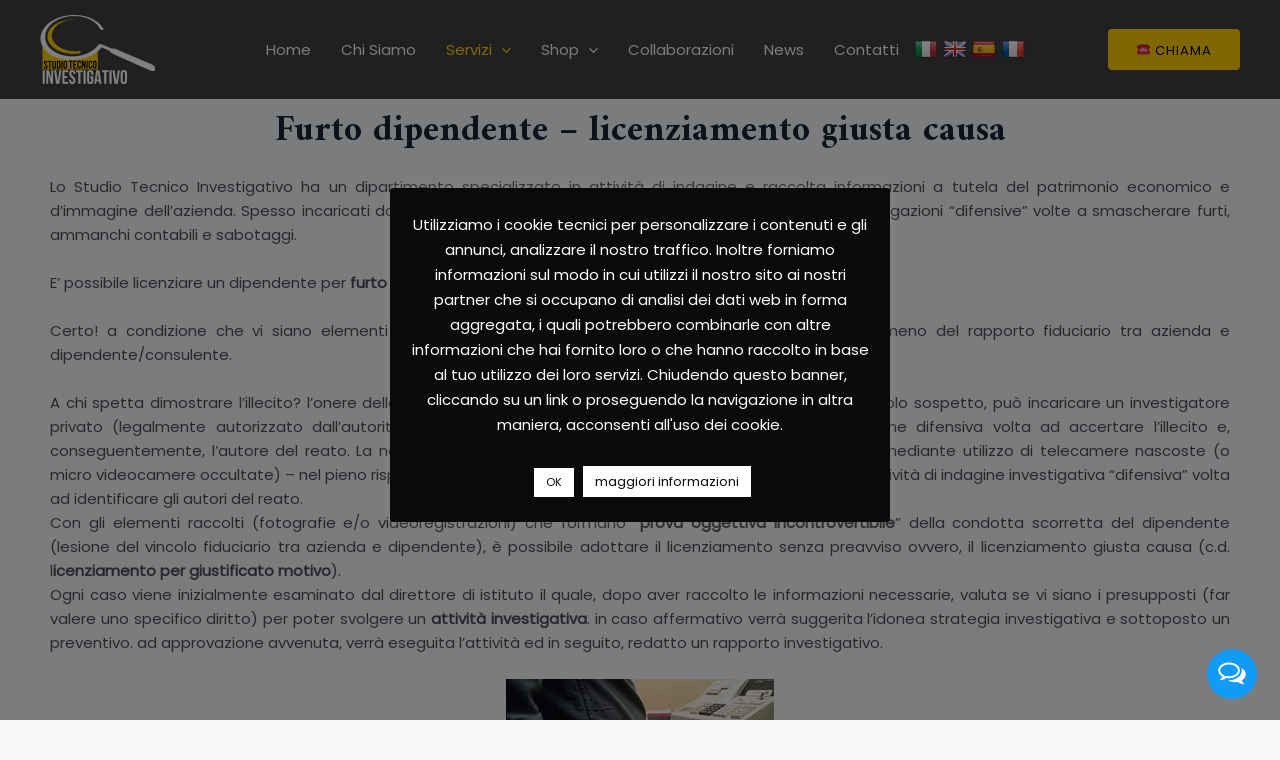

--- FILE ---
content_type: text/html; charset=utf-8
request_url: https://www.google.com/recaptcha/api2/anchor?ar=1&k=6LcfLKYpAAAAAADQt4VpMIpI_r4_MOxFbalI7ypY&co=aHR0cHM6Ly93d3cuc3R1ZGlvdGVjbmljb2ludmVzdGlnYXRpdm8uaXQ6NDQz&hl=en&v=PoyoqOPhxBO7pBk68S4YbpHZ&size=normal&anchor-ms=20000&execute-ms=30000&cb=2y3dlr5afszs
body_size: 49356
content:
<!DOCTYPE HTML><html dir="ltr" lang="en"><head><meta http-equiv="Content-Type" content="text/html; charset=UTF-8">
<meta http-equiv="X-UA-Compatible" content="IE=edge">
<title>reCAPTCHA</title>
<style type="text/css">
/* cyrillic-ext */
@font-face {
  font-family: 'Roboto';
  font-style: normal;
  font-weight: 400;
  font-stretch: 100%;
  src: url(//fonts.gstatic.com/s/roboto/v48/KFO7CnqEu92Fr1ME7kSn66aGLdTylUAMa3GUBHMdazTgWw.woff2) format('woff2');
  unicode-range: U+0460-052F, U+1C80-1C8A, U+20B4, U+2DE0-2DFF, U+A640-A69F, U+FE2E-FE2F;
}
/* cyrillic */
@font-face {
  font-family: 'Roboto';
  font-style: normal;
  font-weight: 400;
  font-stretch: 100%;
  src: url(//fonts.gstatic.com/s/roboto/v48/KFO7CnqEu92Fr1ME7kSn66aGLdTylUAMa3iUBHMdazTgWw.woff2) format('woff2');
  unicode-range: U+0301, U+0400-045F, U+0490-0491, U+04B0-04B1, U+2116;
}
/* greek-ext */
@font-face {
  font-family: 'Roboto';
  font-style: normal;
  font-weight: 400;
  font-stretch: 100%;
  src: url(//fonts.gstatic.com/s/roboto/v48/KFO7CnqEu92Fr1ME7kSn66aGLdTylUAMa3CUBHMdazTgWw.woff2) format('woff2');
  unicode-range: U+1F00-1FFF;
}
/* greek */
@font-face {
  font-family: 'Roboto';
  font-style: normal;
  font-weight: 400;
  font-stretch: 100%;
  src: url(//fonts.gstatic.com/s/roboto/v48/KFO7CnqEu92Fr1ME7kSn66aGLdTylUAMa3-UBHMdazTgWw.woff2) format('woff2');
  unicode-range: U+0370-0377, U+037A-037F, U+0384-038A, U+038C, U+038E-03A1, U+03A3-03FF;
}
/* math */
@font-face {
  font-family: 'Roboto';
  font-style: normal;
  font-weight: 400;
  font-stretch: 100%;
  src: url(//fonts.gstatic.com/s/roboto/v48/KFO7CnqEu92Fr1ME7kSn66aGLdTylUAMawCUBHMdazTgWw.woff2) format('woff2');
  unicode-range: U+0302-0303, U+0305, U+0307-0308, U+0310, U+0312, U+0315, U+031A, U+0326-0327, U+032C, U+032F-0330, U+0332-0333, U+0338, U+033A, U+0346, U+034D, U+0391-03A1, U+03A3-03A9, U+03B1-03C9, U+03D1, U+03D5-03D6, U+03F0-03F1, U+03F4-03F5, U+2016-2017, U+2034-2038, U+203C, U+2040, U+2043, U+2047, U+2050, U+2057, U+205F, U+2070-2071, U+2074-208E, U+2090-209C, U+20D0-20DC, U+20E1, U+20E5-20EF, U+2100-2112, U+2114-2115, U+2117-2121, U+2123-214F, U+2190, U+2192, U+2194-21AE, U+21B0-21E5, U+21F1-21F2, U+21F4-2211, U+2213-2214, U+2216-22FF, U+2308-230B, U+2310, U+2319, U+231C-2321, U+2336-237A, U+237C, U+2395, U+239B-23B7, U+23D0, U+23DC-23E1, U+2474-2475, U+25AF, U+25B3, U+25B7, U+25BD, U+25C1, U+25CA, U+25CC, U+25FB, U+266D-266F, U+27C0-27FF, U+2900-2AFF, U+2B0E-2B11, U+2B30-2B4C, U+2BFE, U+3030, U+FF5B, U+FF5D, U+1D400-1D7FF, U+1EE00-1EEFF;
}
/* symbols */
@font-face {
  font-family: 'Roboto';
  font-style: normal;
  font-weight: 400;
  font-stretch: 100%;
  src: url(//fonts.gstatic.com/s/roboto/v48/KFO7CnqEu92Fr1ME7kSn66aGLdTylUAMaxKUBHMdazTgWw.woff2) format('woff2');
  unicode-range: U+0001-000C, U+000E-001F, U+007F-009F, U+20DD-20E0, U+20E2-20E4, U+2150-218F, U+2190, U+2192, U+2194-2199, U+21AF, U+21E6-21F0, U+21F3, U+2218-2219, U+2299, U+22C4-22C6, U+2300-243F, U+2440-244A, U+2460-24FF, U+25A0-27BF, U+2800-28FF, U+2921-2922, U+2981, U+29BF, U+29EB, U+2B00-2BFF, U+4DC0-4DFF, U+FFF9-FFFB, U+10140-1018E, U+10190-1019C, U+101A0, U+101D0-101FD, U+102E0-102FB, U+10E60-10E7E, U+1D2C0-1D2D3, U+1D2E0-1D37F, U+1F000-1F0FF, U+1F100-1F1AD, U+1F1E6-1F1FF, U+1F30D-1F30F, U+1F315, U+1F31C, U+1F31E, U+1F320-1F32C, U+1F336, U+1F378, U+1F37D, U+1F382, U+1F393-1F39F, U+1F3A7-1F3A8, U+1F3AC-1F3AF, U+1F3C2, U+1F3C4-1F3C6, U+1F3CA-1F3CE, U+1F3D4-1F3E0, U+1F3ED, U+1F3F1-1F3F3, U+1F3F5-1F3F7, U+1F408, U+1F415, U+1F41F, U+1F426, U+1F43F, U+1F441-1F442, U+1F444, U+1F446-1F449, U+1F44C-1F44E, U+1F453, U+1F46A, U+1F47D, U+1F4A3, U+1F4B0, U+1F4B3, U+1F4B9, U+1F4BB, U+1F4BF, U+1F4C8-1F4CB, U+1F4D6, U+1F4DA, U+1F4DF, U+1F4E3-1F4E6, U+1F4EA-1F4ED, U+1F4F7, U+1F4F9-1F4FB, U+1F4FD-1F4FE, U+1F503, U+1F507-1F50B, U+1F50D, U+1F512-1F513, U+1F53E-1F54A, U+1F54F-1F5FA, U+1F610, U+1F650-1F67F, U+1F687, U+1F68D, U+1F691, U+1F694, U+1F698, U+1F6AD, U+1F6B2, U+1F6B9-1F6BA, U+1F6BC, U+1F6C6-1F6CF, U+1F6D3-1F6D7, U+1F6E0-1F6EA, U+1F6F0-1F6F3, U+1F6F7-1F6FC, U+1F700-1F7FF, U+1F800-1F80B, U+1F810-1F847, U+1F850-1F859, U+1F860-1F887, U+1F890-1F8AD, U+1F8B0-1F8BB, U+1F8C0-1F8C1, U+1F900-1F90B, U+1F93B, U+1F946, U+1F984, U+1F996, U+1F9E9, U+1FA00-1FA6F, U+1FA70-1FA7C, U+1FA80-1FA89, U+1FA8F-1FAC6, U+1FACE-1FADC, U+1FADF-1FAE9, U+1FAF0-1FAF8, U+1FB00-1FBFF;
}
/* vietnamese */
@font-face {
  font-family: 'Roboto';
  font-style: normal;
  font-weight: 400;
  font-stretch: 100%;
  src: url(//fonts.gstatic.com/s/roboto/v48/KFO7CnqEu92Fr1ME7kSn66aGLdTylUAMa3OUBHMdazTgWw.woff2) format('woff2');
  unicode-range: U+0102-0103, U+0110-0111, U+0128-0129, U+0168-0169, U+01A0-01A1, U+01AF-01B0, U+0300-0301, U+0303-0304, U+0308-0309, U+0323, U+0329, U+1EA0-1EF9, U+20AB;
}
/* latin-ext */
@font-face {
  font-family: 'Roboto';
  font-style: normal;
  font-weight: 400;
  font-stretch: 100%;
  src: url(//fonts.gstatic.com/s/roboto/v48/KFO7CnqEu92Fr1ME7kSn66aGLdTylUAMa3KUBHMdazTgWw.woff2) format('woff2');
  unicode-range: U+0100-02BA, U+02BD-02C5, U+02C7-02CC, U+02CE-02D7, U+02DD-02FF, U+0304, U+0308, U+0329, U+1D00-1DBF, U+1E00-1E9F, U+1EF2-1EFF, U+2020, U+20A0-20AB, U+20AD-20C0, U+2113, U+2C60-2C7F, U+A720-A7FF;
}
/* latin */
@font-face {
  font-family: 'Roboto';
  font-style: normal;
  font-weight: 400;
  font-stretch: 100%;
  src: url(//fonts.gstatic.com/s/roboto/v48/KFO7CnqEu92Fr1ME7kSn66aGLdTylUAMa3yUBHMdazQ.woff2) format('woff2');
  unicode-range: U+0000-00FF, U+0131, U+0152-0153, U+02BB-02BC, U+02C6, U+02DA, U+02DC, U+0304, U+0308, U+0329, U+2000-206F, U+20AC, U+2122, U+2191, U+2193, U+2212, U+2215, U+FEFF, U+FFFD;
}
/* cyrillic-ext */
@font-face {
  font-family: 'Roboto';
  font-style: normal;
  font-weight: 500;
  font-stretch: 100%;
  src: url(//fonts.gstatic.com/s/roboto/v48/KFO7CnqEu92Fr1ME7kSn66aGLdTylUAMa3GUBHMdazTgWw.woff2) format('woff2');
  unicode-range: U+0460-052F, U+1C80-1C8A, U+20B4, U+2DE0-2DFF, U+A640-A69F, U+FE2E-FE2F;
}
/* cyrillic */
@font-face {
  font-family: 'Roboto';
  font-style: normal;
  font-weight: 500;
  font-stretch: 100%;
  src: url(//fonts.gstatic.com/s/roboto/v48/KFO7CnqEu92Fr1ME7kSn66aGLdTylUAMa3iUBHMdazTgWw.woff2) format('woff2');
  unicode-range: U+0301, U+0400-045F, U+0490-0491, U+04B0-04B1, U+2116;
}
/* greek-ext */
@font-face {
  font-family: 'Roboto';
  font-style: normal;
  font-weight: 500;
  font-stretch: 100%;
  src: url(//fonts.gstatic.com/s/roboto/v48/KFO7CnqEu92Fr1ME7kSn66aGLdTylUAMa3CUBHMdazTgWw.woff2) format('woff2');
  unicode-range: U+1F00-1FFF;
}
/* greek */
@font-face {
  font-family: 'Roboto';
  font-style: normal;
  font-weight: 500;
  font-stretch: 100%;
  src: url(//fonts.gstatic.com/s/roboto/v48/KFO7CnqEu92Fr1ME7kSn66aGLdTylUAMa3-UBHMdazTgWw.woff2) format('woff2');
  unicode-range: U+0370-0377, U+037A-037F, U+0384-038A, U+038C, U+038E-03A1, U+03A3-03FF;
}
/* math */
@font-face {
  font-family: 'Roboto';
  font-style: normal;
  font-weight: 500;
  font-stretch: 100%;
  src: url(//fonts.gstatic.com/s/roboto/v48/KFO7CnqEu92Fr1ME7kSn66aGLdTylUAMawCUBHMdazTgWw.woff2) format('woff2');
  unicode-range: U+0302-0303, U+0305, U+0307-0308, U+0310, U+0312, U+0315, U+031A, U+0326-0327, U+032C, U+032F-0330, U+0332-0333, U+0338, U+033A, U+0346, U+034D, U+0391-03A1, U+03A3-03A9, U+03B1-03C9, U+03D1, U+03D5-03D6, U+03F0-03F1, U+03F4-03F5, U+2016-2017, U+2034-2038, U+203C, U+2040, U+2043, U+2047, U+2050, U+2057, U+205F, U+2070-2071, U+2074-208E, U+2090-209C, U+20D0-20DC, U+20E1, U+20E5-20EF, U+2100-2112, U+2114-2115, U+2117-2121, U+2123-214F, U+2190, U+2192, U+2194-21AE, U+21B0-21E5, U+21F1-21F2, U+21F4-2211, U+2213-2214, U+2216-22FF, U+2308-230B, U+2310, U+2319, U+231C-2321, U+2336-237A, U+237C, U+2395, U+239B-23B7, U+23D0, U+23DC-23E1, U+2474-2475, U+25AF, U+25B3, U+25B7, U+25BD, U+25C1, U+25CA, U+25CC, U+25FB, U+266D-266F, U+27C0-27FF, U+2900-2AFF, U+2B0E-2B11, U+2B30-2B4C, U+2BFE, U+3030, U+FF5B, U+FF5D, U+1D400-1D7FF, U+1EE00-1EEFF;
}
/* symbols */
@font-face {
  font-family: 'Roboto';
  font-style: normal;
  font-weight: 500;
  font-stretch: 100%;
  src: url(//fonts.gstatic.com/s/roboto/v48/KFO7CnqEu92Fr1ME7kSn66aGLdTylUAMaxKUBHMdazTgWw.woff2) format('woff2');
  unicode-range: U+0001-000C, U+000E-001F, U+007F-009F, U+20DD-20E0, U+20E2-20E4, U+2150-218F, U+2190, U+2192, U+2194-2199, U+21AF, U+21E6-21F0, U+21F3, U+2218-2219, U+2299, U+22C4-22C6, U+2300-243F, U+2440-244A, U+2460-24FF, U+25A0-27BF, U+2800-28FF, U+2921-2922, U+2981, U+29BF, U+29EB, U+2B00-2BFF, U+4DC0-4DFF, U+FFF9-FFFB, U+10140-1018E, U+10190-1019C, U+101A0, U+101D0-101FD, U+102E0-102FB, U+10E60-10E7E, U+1D2C0-1D2D3, U+1D2E0-1D37F, U+1F000-1F0FF, U+1F100-1F1AD, U+1F1E6-1F1FF, U+1F30D-1F30F, U+1F315, U+1F31C, U+1F31E, U+1F320-1F32C, U+1F336, U+1F378, U+1F37D, U+1F382, U+1F393-1F39F, U+1F3A7-1F3A8, U+1F3AC-1F3AF, U+1F3C2, U+1F3C4-1F3C6, U+1F3CA-1F3CE, U+1F3D4-1F3E0, U+1F3ED, U+1F3F1-1F3F3, U+1F3F5-1F3F7, U+1F408, U+1F415, U+1F41F, U+1F426, U+1F43F, U+1F441-1F442, U+1F444, U+1F446-1F449, U+1F44C-1F44E, U+1F453, U+1F46A, U+1F47D, U+1F4A3, U+1F4B0, U+1F4B3, U+1F4B9, U+1F4BB, U+1F4BF, U+1F4C8-1F4CB, U+1F4D6, U+1F4DA, U+1F4DF, U+1F4E3-1F4E6, U+1F4EA-1F4ED, U+1F4F7, U+1F4F9-1F4FB, U+1F4FD-1F4FE, U+1F503, U+1F507-1F50B, U+1F50D, U+1F512-1F513, U+1F53E-1F54A, U+1F54F-1F5FA, U+1F610, U+1F650-1F67F, U+1F687, U+1F68D, U+1F691, U+1F694, U+1F698, U+1F6AD, U+1F6B2, U+1F6B9-1F6BA, U+1F6BC, U+1F6C6-1F6CF, U+1F6D3-1F6D7, U+1F6E0-1F6EA, U+1F6F0-1F6F3, U+1F6F7-1F6FC, U+1F700-1F7FF, U+1F800-1F80B, U+1F810-1F847, U+1F850-1F859, U+1F860-1F887, U+1F890-1F8AD, U+1F8B0-1F8BB, U+1F8C0-1F8C1, U+1F900-1F90B, U+1F93B, U+1F946, U+1F984, U+1F996, U+1F9E9, U+1FA00-1FA6F, U+1FA70-1FA7C, U+1FA80-1FA89, U+1FA8F-1FAC6, U+1FACE-1FADC, U+1FADF-1FAE9, U+1FAF0-1FAF8, U+1FB00-1FBFF;
}
/* vietnamese */
@font-face {
  font-family: 'Roboto';
  font-style: normal;
  font-weight: 500;
  font-stretch: 100%;
  src: url(//fonts.gstatic.com/s/roboto/v48/KFO7CnqEu92Fr1ME7kSn66aGLdTylUAMa3OUBHMdazTgWw.woff2) format('woff2');
  unicode-range: U+0102-0103, U+0110-0111, U+0128-0129, U+0168-0169, U+01A0-01A1, U+01AF-01B0, U+0300-0301, U+0303-0304, U+0308-0309, U+0323, U+0329, U+1EA0-1EF9, U+20AB;
}
/* latin-ext */
@font-face {
  font-family: 'Roboto';
  font-style: normal;
  font-weight: 500;
  font-stretch: 100%;
  src: url(//fonts.gstatic.com/s/roboto/v48/KFO7CnqEu92Fr1ME7kSn66aGLdTylUAMa3KUBHMdazTgWw.woff2) format('woff2');
  unicode-range: U+0100-02BA, U+02BD-02C5, U+02C7-02CC, U+02CE-02D7, U+02DD-02FF, U+0304, U+0308, U+0329, U+1D00-1DBF, U+1E00-1E9F, U+1EF2-1EFF, U+2020, U+20A0-20AB, U+20AD-20C0, U+2113, U+2C60-2C7F, U+A720-A7FF;
}
/* latin */
@font-face {
  font-family: 'Roboto';
  font-style: normal;
  font-weight: 500;
  font-stretch: 100%;
  src: url(//fonts.gstatic.com/s/roboto/v48/KFO7CnqEu92Fr1ME7kSn66aGLdTylUAMa3yUBHMdazQ.woff2) format('woff2');
  unicode-range: U+0000-00FF, U+0131, U+0152-0153, U+02BB-02BC, U+02C6, U+02DA, U+02DC, U+0304, U+0308, U+0329, U+2000-206F, U+20AC, U+2122, U+2191, U+2193, U+2212, U+2215, U+FEFF, U+FFFD;
}
/* cyrillic-ext */
@font-face {
  font-family: 'Roboto';
  font-style: normal;
  font-weight: 900;
  font-stretch: 100%;
  src: url(//fonts.gstatic.com/s/roboto/v48/KFO7CnqEu92Fr1ME7kSn66aGLdTylUAMa3GUBHMdazTgWw.woff2) format('woff2');
  unicode-range: U+0460-052F, U+1C80-1C8A, U+20B4, U+2DE0-2DFF, U+A640-A69F, U+FE2E-FE2F;
}
/* cyrillic */
@font-face {
  font-family: 'Roboto';
  font-style: normal;
  font-weight: 900;
  font-stretch: 100%;
  src: url(//fonts.gstatic.com/s/roboto/v48/KFO7CnqEu92Fr1ME7kSn66aGLdTylUAMa3iUBHMdazTgWw.woff2) format('woff2');
  unicode-range: U+0301, U+0400-045F, U+0490-0491, U+04B0-04B1, U+2116;
}
/* greek-ext */
@font-face {
  font-family: 'Roboto';
  font-style: normal;
  font-weight: 900;
  font-stretch: 100%;
  src: url(//fonts.gstatic.com/s/roboto/v48/KFO7CnqEu92Fr1ME7kSn66aGLdTylUAMa3CUBHMdazTgWw.woff2) format('woff2');
  unicode-range: U+1F00-1FFF;
}
/* greek */
@font-face {
  font-family: 'Roboto';
  font-style: normal;
  font-weight: 900;
  font-stretch: 100%;
  src: url(//fonts.gstatic.com/s/roboto/v48/KFO7CnqEu92Fr1ME7kSn66aGLdTylUAMa3-UBHMdazTgWw.woff2) format('woff2');
  unicode-range: U+0370-0377, U+037A-037F, U+0384-038A, U+038C, U+038E-03A1, U+03A3-03FF;
}
/* math */
@font-face {
  font-family: 'Roboto';
  font-style: normal;
  font-weight: 900;
  font-stretch: 100%;
  src: url(//fonts.gstatic.com/s/roboto/v48/KFO7CnqEu92Fr1ME7kSn66aGLdTylUAMawCUBHMdazTgWw.woff2) format('woff2');
  unicode-range: U+0302-0303, U+0305, U+0307-0308, U+0310, U+0312, U+0315, U+031A, U+0326-0327, U+032C, U+032F-0330, U+0332-0333, U+0338, U+033A, U+0346, U+034D, U+0391-03A1, U+03A3-03A9, U+03B1-03C9, U+03D1, U+03D5-03D6, U+03F0-03F1, U+03F4-03F5, U+2016-2017, U+2034-2038, U+203C, U+2040, U+2043, U+2047, U+2050, U+2057, U+205F, U+2070-2071, U+2074-208E, U+2090-209C, U+20D0-20DC, U+20E1, U+20E5-20EF, U+2100-2112, U+2114-2115, U+2117-2121, U+2123-214F, U+2190, U+2192, U+2194-21AE, U+21B0-21E5, U+21F1-21F2, U+21F4-2211, U+2213-2214, U+2216-22FF, U+2308-230B, U+2310, U+2319, U+231C-2321, U+2336-237A, U+237C, U+2395, U+239B-23B7, U+23D0, U+23DC-23E1, U+2474-2475, U+25AF, U+25B3, U+25B7, U+25BD, U+25C1, U+25CA, U+25CC, U+25FB, U+266D-266F, U+27C0-27FF, U+2900-2AFF, U+2B0E-2B11, U+2B30-2B4C, U+2BFE, U+3030, U+FF5B, U+FF5D, U+1D400-1D7FF, U+1EE00-1EEFF;
}
/* symbols */
@font-face {
  font-family: 'Roboto';
  font-style: normal;
  font-weight: 900;
  font-stretch: 100%;
  src: url(//fonts.gstatic.com/s/roboto/v48/KFO7CnqEu92Fr1ME7kSn66aGLdTylUAMaxKUBHMdazTgWw.woff2) format('woff2');
  unicode-range: U+0001-000C, U+000E-001F, U+007F-009F, U+20DD-20E0, U+20E2-20E4, U+2150-218F, U+2190, U+2192, U+2194-2199, U+21AF, U+21E6-21F0, U+21F3, U+2218-2219, U+2299, U+22C4-22C6, U+2300-243F, U+2440-244A, U+2460-24FF, U+25A0-27BF, U+2800-28FF, U+2921-2922, U+2981, U+29BF, U+29EB, U+2B00-2BFF, U+4DC0-4DFF, U+FFF9-FFFB, U+10140-1018E, U+10190-1019C, U+101A0, U+101D0-101FD, U+102E0-102FB, U+10E60-10E7E, U+1D2C0-1D2D3, U+1D2E0-1D37F, U+1F000-1F0FF, U+1F100-1F1AD, U+1F1E6-1F1FF, U+1F30D-1F30F, U+1F315, U+1F31C, U+1F31E, U+1F320-1F32C, U+1F336, U+1F378, U+1F37D, U+1F382, U+1F393-1F39F, U+1F3A7-1F3A8, U+1F3AC-1F3AF, U+1F3C2, U+1F3C4-1F3C6, U+1F3CA-1F3CE, U+1F3D4-1F3E0, U+1F3ED, U+1F3F1-1F3F3, U+1F3F5-1F3F7, U+1F408, U+1F415, U+1F41F, U+1F426, U+1F43F, U+1F441-1F442, U+1F444, U+1F446-1F449, U+1F44C-1F44E, U+1F453, U+1F46A, U+1F47D, U+1F4A3, U+1F4B0, U+1F4B3, U+1F4B9, U+1F4BB, U+1F4BF, U+1F4C8-1F4CB, U+1F4D6, U+1F4DA, U+1F4DF, U+1F4E3-1F4E6, U+1F4EA-1F4ED, U+1F4F7, U+1F4F9-1F4FB, U+1F4FD-1F4FE, U+1F503, U+1F507-1F50B, U+1F50D, U+1F512-1F513, U+1F53E-1F54A, U+1F54F-1F5FA, U+1F610, U+1F650-1F67F, U+1F687, U+1F68D, U+1F691, U+1F694, U+1F698, U+1F6AD, U+1F6B2, U+1F6B9-1F6BA, U+1F6BC, U+1F6C6-1F6CF, U+1F6D3-1F6D7, U+1F6E0-1F6EA, U+1F6F0-1F6F3, U+1F6F7-1F6FC, U+1F700-1F7FF, U+1F800-1F80B, U+1F810-1F847, U+1F850-1F859, U+1F860-1F887, U+1F890-1F8AD, U+1F8B0-1F8BB, U+1F8C0-1F8C1, U+1F900-1F90B, U+1F93B, U+1F946, U+1F984, U+1F996, U+1F9E9, U+1FA00-1FA6F, U+1FA70-1FA7C, U+1FA80-1FA89, U+1FA8F-1FAC6, U+1FACE-1FADC, U+1FADF-1FAE9, U+1FAF0-1FAF8, U+1FB00-1FBFF;
}
/* vietnamese */
@font-face {
  font-family: 'Roboto';
  font-style: normal;
  font-weight: 900;
  font-stretch: 100%;
  src: url(//fonts.gstatic.com/s/roboto/v48/KFO7CnqEu92Fr1ME7kSn66aGLdTylUAMa3OUBHMdazTgWw.woff2) format('woff2');
  unicode-range: U+0102-0103, U+0110-0111, U+0128-0129, U+0168-0169, U+01A0-01A1, U+01AF-01B0, U+0300-0301, U+0303-0304, U+0308-0309, U+0323, U+0329, U+1EA0-1EF9, U+20AB;
}
/* latin-ext */
@font-face {
  font-family: 'Roboto';
  font-style: normal;
  font-weight: 900;
  font-stretch: 100%;
  src: url(//fonts.gstatic.com/s/roboto/v48/KFO7CnqEu92Fr1ME7kSn66aGLdTylUAMa3KUBHMdazTgWw.woff2) format('woff2');
  unicode-range: U+0100-02BA, U+02BD-02C5, U+02C7-02CC, U+02CE-02D7, U+02DD-02FF, U+0304, U+0308, U+0329, U+1D00-1DBF, U+1E00-1E9F, U+1EF2-1EFF, U+2020, U+20A0-20AB, U+20AD-20C0, U+2113, U+2C60-2C7F, U+A720-A7FF;
}
/* latin */
@font-face {
  font-family: 'Roboto';
  font-style: normal;
  font-weight: 900;
  font-stretch: 100%;
  src: url(//fonts.gstatic.com/s/roboto/v48/KFO7CnqEu92Fr1ME7kSn66aGLdTylUAMa3yUBHMdazQ.woff2) format('woff2');
  unicode-range: U+0000-00FF, U+0131, U+0152-0153, U+02BB-02BC, U+02C6, U+02DA, U+02DC, U+0304, U+0308, U+0329, U+2000-206F, U+20AC, U+2122, U+2191, U+2193, U+2212, U+2215, U+FEFF, U+FFFD;
}

</style>
<link rel="stylesheet" type="text/css" href="https://www.gstatic.com/recaptcha/releases/PoyoqOPhxBO7pBk68S4YbpHZ/styles__ltr.css">
<script nonce="65rsRjwbDc5G3EqOowB5Xw" type="text/javascript">window['__recaptcha_api'] = 'https://www.google.com/recaptcha/api2/';</script>
<script type="text/javascript" src="https://www.gstatic.com/recaptcha/releases/PoyoqOPhxBO7pBk68S4YbpHZ/recaptcha__en.js" nonce="65rsRjwbDc5G3EqOowB5Xw">
      
    </script></head>
<body><div id="rc-anchor-alert" class="rc-anchor-alert"></div>
<input type="hidden" id="recaptcha-token" value="[base64]">
<script type="text/javascript" nonce="65rsRjwbDc5G3EqOowB5Xw">
      recaptcha.anchor.Main.init("[\x22ainput\x22,[\x22bgdata\x22,\x22\x22,\[base64]/[base64]/MjU1Ong/[base64]/[base64]/[base64]/[base64]/[base64]/[base64]/[base64]/[base64]/[base64]/[base64]/[base64]/[base64]/[base64]/[base64]/[base64]\\u003d\x22,\[base64]\\u003d\\u003d\x22,\x22SMK2w5TDs1tIw6J1bcO5w4EMHsKwNiB9w7QGasOPKggJw4U9w7hjwp5PczJSOAbDqcOYXBzChSMsw7nDhcKsw6/Dq07DkXfCmcK3w7wOw53DjGN6HMOvw5Ugw4bCmyjDgATDhsOWw4DCmRvCqMONwoPDrVDDmcO5wr/[base64]/[base64]/DgcO6w5UcdMK/wojDk00rM0rDvl7DiMKUw4XDpjw8w7vChsOUGcOkMEsfw5DCkG0hwrByQMOmwr7CsH3Cq8KqwoNPJsO2w5HClgnDvTLDiMKUKTRpwqMDK2d+fMKAwr0PHT7CkMOGwq4mw4DDvsKsKh8Pwpx/wovDmsK4bgJ8TMKXMHxewrgfwonDs00rLsKKw74YHVVBCE54Iksqw7shbcOjG8OqTRPCmMOIeE/Dv0LCrcKzdcOOJ3ULeMOsw41GfsOFejnDncOVHMK9w4NewpgZGnfDlcOcUsKyfGTCp8Kvw58Sw5MEw7LCmMO/w71ddV04TsKpw7cXOcO1woEZwrp/[base64]/[base64]/Ds30GSXUaw6cVwqg4TEEgXsOzUMK+PjzDrcO0woHClVZbOMKNfE0XwrbDn8K9E8KrTsKLwrFGwprCgk41woEBXm3DuW8aw40CJmfDt8OschhjTmDDncOYUS7DnzPDiCV6YRJLwrvDlUvDu0BrwrLDoB0+wrsTwr4rN8OWw7BMIW/[base64]/[base64]/DtMKGwp3DiW5Ww5xRPizDij11ZcOPw43DhkJSw74pNFHDocKlaGN7MSAGw5PCn8OZWEDCvQ59wqgCw7jCkMODHcKtLsKew7hfw6hPLMK6wrTCqsO7QiLCll/[base64]/[base64]/[base64]/Dgh5lw41ZwoLDqDFkwqvCkcKmwrrDujcCXMOew7c6SQMHw49nwqd8NcKGdcKqw6fDqkMVQsKfBUzCozY1wrRab3nCh8Kvw6Vtwo/CkMKQC3UiwoR8Kj9bwrF8PsOgwr9LTcOQwofChUFww5/[base64]/KcK3E8OZGBTCiQLDpsKdBcKkbx50w73DtMKtQ8Oiw4FuFsOCGDPCrcOuw5/Dln/CnWYGw6fCr8O7wqw/Rw01AMK+M0rCmUDDgwZCwpPDk8K0w53DuT3CpDVHLEYVeMKHw6glQcOrwrsBwr1TLsKHwoLDicOqw4wmw4/[base64]/DtnnCqTHCulHChxbCkVM3wqlQAjHCrcKjw5nCisK4wrlpESvCi8K3w6DDtUp7HMKkw7vCkwZ/woZwB3Iswq0lPEvDqX0sw7ILLFZ1wr7CqEEVwpBoCsKXV0fDoTnCvcOAw6PCksKnVsKrw5EUw6LCpMKZwpV1KcO+wpDDmsKMM8KcUDHDs8KVIS/Dm0JhCsKAwrvDhsKfQsKPVMOBwpvCqR3CvA/CrCXDuhnCt8O/axYvw4V2w7bDn8K8OS/DiX/CkT09w6fCscOPIcKXwoY/w5B9wpfCuMOrWcO2Kk3CksKAw6DDvADCujHDtMKvw51NE8ODUnYMSsKvLMKxAMKvOGUhAMKUw4QkCSfCp8KGQsOUw5Y/wqxWR05lw59pwr/DucKdIMKnwrAVwqzDvcKewqnDvRw+VMKAwozDoBXDqcO+w5xVwqtUwpbCj8O/w6vCjxBGw7Vvwod5w4fCvljDsSxFYFV/[base64]/CoX11w5DCvXQBwovCo8KKR8OmTMK3wpzClAVIKgjDrnMCwp9XX17ChDJMw7DCk8KmZjgowoB9w6lIwp8Ywq8QIcORQcOpwpR6wrkUYGjDgV0ZI8Ogw7XDqhNPwpQQw7/Dl8OYJcKHDcO4JlkNwpQWwqXCr8OGcMKRCFFVH8KTPn/[base64]/CkTHDmMOqB3vCsT8QeBUODcKTT2PCo8Obwptmwpl5w5teG8K4wpXDkcOrw6DDmmXCg0kdLcKiHMOjEX3CrcO7Ric1RMOFQm93OCzDrsOxwrXDs3vDtsK1w60Gw7xEwqc8wqJnU1vDn8OCE8KiPcOCH8KWeMKvwpAgw6x4LDsTQxETw7DDkBzDrl52w7rDsMOIUws/[base64]/DnMOow7ZFHypGbgTDpsKIJsK9NMORwrDDksOaAGbDl0TDjQEAw6LDpMOAOUHCgCwaSVvDgTQFw60gQMKjFBHDiTPDhMKpRWIzM1rCqQcXw5YQeVg2wphbwq4LYkbDvsOLwo7ClnE6VsKIPMKwU8OuUB4XFsKoAMOUwr4/wp/Ckj5PMCDDgiUdN8KPJk19CiYdMkEuLhLCnmnDhnXDlwY0wqskw7V5a8KRCkgRG8K/w6jCp8O4w73Cl3Baw5oVWMKxU8OObHfCmEpxwrZNC07CrRzCg8OYw5fCqnh1Rx/DpxZAJsOLwr9YLQlLVn99Fm1UK3jCv27CkcO2CTPDvgfDghnCnRvDuQ7DixfCoS/DrsO9C8KaAXXDtcOKYFANEEdwURXCoEgTZwxtacKuw4vDg8OTYMKKTMOuM8KVVxgWO18qw4nCv8OMYUxow7jDpV/CmMOMw7bDmmTDp2Y1w5xdwrQPJcKBwrLDgGoLw47DkHjCssKiMcOWw5gKOsKbCSBPMMKAw50/wobDi0nChcKTw6PDh8OEwrIdw6zDg03DksKHasKywpXChsO+wqLCgFXCsVNfexPCjwcowrUYw57CpD3DiMOlw5TDpz0ONMKCw5LDtsKbAMOfwo0Hw4nDqMOdw5rCl8OpwrHCrcKdLxd9Vx8Aw7oyG8K/EcONQxJFAxpww5zChsOJwpt4w63DvRspwoUAwobCvzfCjjJjwpbDpCvCpcK/fA5HeDzClcKzdsOlwogwasOgwozDpjHCscKHMMOZAh3DhhEIwr/DoiLCjxYMcMKcwoHDkSrCtMOQKsKdeFgEQsOkw4ghGQrCqQ7Cr1JNP8OaD8OOwqHDoQTDlcOZWzHDiSTCmWUeQcKBwojCsA7CnRrCoAnDlVPDsF7CrxZCJz/Cp8KNAMOqw4fCusOOSiw/[base64]/FEvCmcODNEwdWMKxacOcw65LS0rDssO3w77DojHCscO/ZcKcasKPI8OmJyN+E8KnwoDCrAgXwrxLWUbDoknDlGvCtcKpFlE0wp7Dg8OOwpLDvcOWwoUFw68tw4Mjwqd2wqAYwq/Dq8Knw5c8wpZvZUHChcKIwpxFwoh9w4UbOcOuE8Oiw5bDkMOzw4UAAG/CtMOuw5HCr1bDhcKnw5/Dl8OSw4IcDsOVS8K2MMOiUMKUw7EAUMOZKA14w5vCmSQZw7YZwqHDrzLDpMOzccOsJjjDscKbw7LDsSxBwp4Eah4+w4RCXcK/H8Kew5BxPS5/wpgCGzbCuEBAa8KEWlRgKcKPw63Coh57ecKaS8KhbsOuNB/Dg0TDmcOGwqzCr8KwwrPDk8O8SMKNwoIjVsKBw54ywqXDjQM+wpFPw5zDiHXDjBMuBcO5FcOKS3tcwo0GOcKnEsOhKwd1D2nDng3DjnnCpB/DpsO6NcOVwpbDhzB9wpUTZ8KLDFfCl8OPw5R8WFRvw6Qvw4VCTcOVwosNDmzDlyJmwpFuwrFkU2AqwrvDjMOgQDXCkwfCpsKBZcKCSMKTJiY4LcKpw7zDosKywok3GMKHw4kVHzwGfSLDt8K6wqhiwpwUPMK2w48ACFpCejzDoTFfwoXChcOPw7PCij5Xw4c/[base64]/wo1uLibCisKZOXJ+AhnDlsObwpkhOsKbw5HCgcOmw6PDgwcgVkjCusKZwpfDn3AiwqnDoMONwpYHwpzDsMKywrzCnMOveBoBw6HCkHnDuQ0ewo/CncOAwqoQLcKFw6trIsKAwrU0PsKYwqXCpMKsbsKlRcKgw5TCmFvDr8KBwqkmacOJaMKKUsKfw7zDp8KDB8O1VAjDrhobw7BDw6fDpMOQE8OdM8OhEsO/F38mWlPCtBrCnsK6BjVLw4Qhw4TDu3B8O1LCnRp2JcOzLsOiworCvsOPwo/CiTPCj3DDj1Z+w5vDtgjCoMOtwpjDmi7DncKAwrRaw5Raw6UKw4o1LCvCtEfDtEE/w7nCqx1bQcOowrg4w5RBLcKDwqbCsMOqPcO3wpTDuxTCiBTChCvDvsKbAzs+wotaa1o8wpLDknU3GCjCgcKnPMKHN2XCosOdbsOJTcOlRV/DgWbCucOTTX0QTMOoXsKOwrHDnkHDs1ITwqjDr8OpVsOXw6jCrF7DusOmw6PDlcK+LsOGwqjDvBxmw6tuHsK2w4jDmFx/YnHDnyhMw67CiMO/V8ODw6nDtsKJOMK0w6BxeMOjTMKKJsK5PjEnwptJwqF8wqJ+wrLDtExOwpphT3rChHAxwqLDocORUyAuby5RRWXDusOhwrPDpW5pw6o/IiV+G1hSwr8lZFcoPWFRCVTDlgFDw7DDmhPCiMKowoLCpi04fWk9w5PDpGPCq8Odw5Bvw4Qcw6XDn8KCwrAhdibDhMKgw5MZw4dhwrTCsMOFw4/DgHYUcxhPw5pjOUg1cSvDr8KQwrRtSnV7I0c+wqXCv07DqFHDmzHCpDnDkMK2ThQ6w4rDvDNJw7/Cj8KYExfDg8OFWMKhwpBBaMKZw4ZqBhbDl0rDsyLCl1xVw7duw7EuX8Kpw6wwwpFdNCZZw7bCmzzDg1oBw4dmZi/CqsKQbg9ZwrAscMO5T8OiwrDDksKQfFttwpsZwqgHB8Odw644J8KkwptWasKLwrFiZsOPw58mC8K3K8OoBcK4SMKJdMOtJzTCu8K1wr4SwpTDkgbCoT/CtsKhwr8XXHEBCVvDmcOkw5vDlw7CrsKDZcOaPTAZWMKqwp5YE8Ohw4xbW8OpwoocXsOHMcKpw5AHPsKGWsKwwr3Cnnt9w5YFYVbDt0vDicK1wr/DlVsOAzXCoMOFwoAnw5DCpcOXw7fDrkDCsRY7S2wKOsOtw7heTcOHwoLCqMKFZ8KhDsK9wpUgwo/[base64]/wpnDsSk2wr4fYcKSSMKNwofDksK6wpzCqigqwo5Cw7jCq8Krw4zCqmjDsMOlFcKJwrnCrzZ/BE04Mg7Ch8Kzwp9Gw4BdwpwGPMKfEcKFwojDvBDCsAYKwq1jFX7Dl8KvwqtecEd3OcOWwooWd8KFf05hw6UPwoJ6Nh7ChMOLw5nClsOkLxp/w7DDksKbwp3DoQzDomnDoHPCt8Oww41bw7sfw67Dox7CpTMcwroFQwbDrcKfFjbDhcKtFj3Cv8ORUcKEdxXDgcKgw7PCrVw3fcOyw4/CiTkbw6FVwqjDogcYw5QSTX5vKMO9w45Ew7ALwqozAWcMw5EawpgfU35ucMK3w7rDoD0dw6VoCks4ZijDucKPwrFwacOzH8O2I8OxPsK4wqPCrxksw6/Cs8K+GMK9w59mJMO8ABpzAm9YwqJnwrBLZ8OuKVbCqDEHOsK4wqnCjMKHwr8SCVvChMO3RUwQC8K+wprDrcKLw4DDocKbwrvDr8Oiw5PCo3xVbMKPwrs9WDIrw6fClF/DksOYw5TDjMO6SMOTwqnCg8KEwoLCtSZZwpolX8Oowqw8wopiw53DlMOVT0vCqXbChi9KwrQXF8ODwrvCuMK+W8OLwozCisOaw5J1CzXDosKXwrnClcOrTnXDp2VzwqTDvAMnw47ChFfCmkF/[base64]/PMKDLGQCCGhSBnkjegvCj0TDn07CgMKZwpo8wpHDj8OaAG0TawhewpdRFMOgwqjDocOMwrl0IMKzw7Y2c8ORwoYCKcOuP2TCnMO6WBbCj8OfB2kfEcOkw5pkRQlzc3fCnMOxeGIhAB/[base64]/Dp8KDaMKqw77DoMKXOmHCsMKITsKXAsK7w75HIcOUREjDgcKsKwLCnMOmwqfDlcKCL8Ktw5bDkADChcOEUcO/wo0tHgPDpsOBK8O/woZnwoMjw4kGHMKrfURawrZIw4woEcK2w4DDoGQufcOzYgpHwoHDs8OmwoMbw7oXwrs3wpbDhcKkTMOiNMOAwrd6wonCgWHCg8OzO0pRQMOGO8KjeHt0TzrCqMOUfMKlw6QrIMKzwqV6w4ZNwqN0bcKYwqrCpcOswrMDJsK5ScOOMhLDi8Kvw5DDrMKgwr/Dv2thGcOgwozClFJqwpHDqcOXV8OCw6nCmcOMal1Iw5jDkjYBwr/ClsKBWm4af8OyT3rDm8ODwo/DjwlZb8K2JWbCosK1dCMhZsOaZ3UJw4rCiXlLw75HMTfDu8OwwrXDm8Otw4XDvMOESMOuwpLChsK4RMKMw4/DocKgw6bDp2IoZMKawobCp8KWw7QiQGcBNcOwwp7DjwZuwrdnw6bDthYkwrPDkz/[base64]/JF/DksKDw6ogw7vDjsKIwqFMw5fDsxclw6NWEcK6X8OSNsKKwpjCqMObEQLChRo1w5gOw781wqkew4MANMOvworCu2EPS8OdXWzDq8KWG3zDq01hQkzDrT3DuBvCrcOFwqA/wqJGKVTDhAEWw7nCiMKmwqU2fcKaf03DiGbDsMKiw7IwesKSw4dwY8Kzwq7CnsKTwr7DpcKVwrwPwpYWb8KMwosfwrXDkyFCW8OHw7fCrCF/wr/CpsOrHQN6wronwqbCkcKQw4gKC8O2w6kvwobDrcKNDMKaOcKsw5YbAEXCvsO2w6k7OlHDuzbCtDsbwpnCp0AwwrDDmcOPGMKHKTE0wqzDmcKBGVLDr8KcKUbDp2vDrm/CtQ0YAcOiPcOGGcOdw5U6wqoJwqzDjMOIwpzCgSrDlMOfw7w6worCmlPDuA9/aip4AjHClcKGwp4sXcO/wqB1wqsUwropWsKVw4rCsMOCQDN/I8Ohwphxw7DClCpgEMO0Yk/CosO+csKCW8OHw7JtwpNOGMO9FcKlNcOhw5/[base64]/VcK9FDnDoMKawownw7bDs8OsPcKWOcONTcO6I8Kbw73Du8O7wo7DpAPCiMOJQ8Ojw6g4DFPDvBrCg8OSw4jCusKLw77Cu2DChcOewrsuCMKfbMKbdVpPw6l0w7YwTlwXI8O7XhnDuR/CisOZZRbCqR/ChGdANcOVwrTCiMOdw79cw7o8w5ppRsO0e8KwcsKNwqwCQcKbwr4xPxTCmMK/WcKwwqXCm8OhbMKNIH3CkV9Ww6Y3fBfCvwEYDMK5wrjDgkPDkD59LsOvV2bCkXbCn8OmcsOiwoLChUonMMOtOcOjwowpwoTCvlzCvRg1w4/CpcKBdsOPRMOqw5pCw7tIaMO6EjUGw78PDRLDqMOww7kSOcONwo3DkW5vNsONwp3DoMOcw5zDrg0AWsK/[base64]/[base64]/Cm8KHQHlZMsO9dsOrw7UkwqcYIVknFhZiwrDDjXvCusK8Oy3DmknChGEZZlzCowE1BcKaYsO5OEHDs03DmMKMw7hiwrEjAh/CnsKZw4wTGHLDuFHDk3AhZ8OowoDCgElkw7HCp8KTH3gTwpjCucOFYQ7Dvmglwpx8W8KcL8KGw5zDgQXDusKQwo/CjcKEwpF+WMO1wpbCpjc1w6rDjMOYZBTCnRRpRCLCkFXCrcODw65yKDbDl07DucOCwpk7wrHDk2TDlCkCwpbChBHCmsONPXklHVjCpDnDg8O+wpzCo8KrZlfCqm/[base64]/wqhiLgR8w5TDisKpTEVhD8OXIsOrNVfDisOcwrVoT8OPCBhRw7zCpMOYEsOEw6LChB7CqVV2GR16fw3DksKvwrTDqlkfU8OJJ8O8w5bCssOPAcO+w5oJAMOpw6xlwrVLwrHCh8KgCsKnwqfDisKwBsOOwovDh8Opw7rDumbDnRJJw61iEMKHwqrCvsKOU8K/[base64]/DhsKfCljDjAPDol5bwqMsdznCtGckw5vDtlQiwoHCtsOAw7fDlDnDpcKJw7FkwpTCisO6w45iw7VCwojDuBnCmMOGOW4UTcK6TDQfFMO4wrTCvsOjw43CocKww43DncKhezDDm8Kfw5TDs8OOGRAew5hka1V7FMOpCsOsf8KZwosPw7NeCzMhwpzDnF1pw5Emwq/[base64]/CmDolw7fCucOiw7BWEsKkBE/CmMKRQ2Qow6fCuhl+R8OmwoN2ZMKzwrx8woQSw5QywpMhaMKPw5TCncK3wprDmcKmMm3DgmHDnWPCtDl2w7/[base64]/w580w4DDhMK+w5nCmcOAw77CgQ/Dixo4DT0Ww5LCocOaVm7Dv8K0w5Z4wrfDn8OtwrbCoMOUw7fCs8OvwqPChMKPNsOYMMKGwrTCsiRhw7zCoXBtScOTDl9mEMO0w6QMwpRNw6nDo8OKNl9JwrApNsOhwrJDw5nCrErCnGLCh1ISwqfCiHtZw4ZONWfCr3HDu8O8GcOrYzVrU8KOesOsGV3CtSLDvMK/JSTDs8KBw7vChgkpA8O7RcKxwrMeYcOnw5nCkj8Jw4DCoMOgNhPDszLCicOQw4PDnCfClUN5bMOJE3vCkiPChMOqw6ZZaMKoM0YIHMKawrDCkWjDgcOBHsKFw7jDm8K5wqkfXAnCnkrDnBo/w6MGwrbDsMK5wr7CoMKWw7PCux10fcOpW1YRM13DgUJ7wr7DlX3DsxHDnsO+w7dnwoNWb8KAQMObH8Kpwqh/HyPDnMKswpN2TMOVcSXCnsKSwozDv8OuWjDCuSUBd8K9w4rCmUDCgVPCvD3CkMKYNsOkw6VjKMODRi8aK8Oqw67DucKdwoB3W2fDksOVw7LCoGjCkjbDpmIQAMOWSsOewrHCmMOJwqfDmiPDqsK/fsKhSm/Dq8KYwod9BX3DkxLDucOOaANXwp1jw5lLw6V2w4LCg8OxYMK0w6XDusOtcRIxwokdw74eMMOHK24hwroLwr/[base64]/DisO7w7rDjsOREzspwpvClw7CqcKIw7F7w7waFMKJNsKYbMK1Iw/DvkDCmsOSHV19w4dHwrl4wr3DjlY1TkowF8Kqw59SfzDCr8KBHsKWP8KXw7djwrDCrzbCnBrCmHvDu8KKIMKNCHVnOz1FeMKvCcO/GsKjPmsCw6zCq3HDvcOPR8KLwo/CiMOQwrpkecKbwoPCoHvCnMKPwqTCgSZEwo9Sw5jDsMKjwrTCsk3DjhMIwoPCoMKMw74GwpzDvR1Uwr/Cs1gbJ8KrHMOpw4xIw5k2w4zCvsO6Ox8Yw5wLw6zCv0LDmEzDt2XChWMIw6V/aMOYfUTDjDw+amRaA8Kxw4HCuhw3wpzDuMO5w6zCkQcDFlU6w47Dh2rDvFkPKgVxQMK2wqAwL8Ouw6jDuCsOKsOowpjCtcOmQ8OKH8OVwqgZbMOgKRQpbMOowqrCr8KzwoNdw5w5R3jClhzDgcKrwrXDnsOzAg5IWmUETGrDglPCrh3DuSJhwqDCgk/CuS7Cr8K4w5wtwpgDOnJCJ8OWw47DhxM+wp7Coi5iwrfCvVQnw6IJw51Sw7gOwqbClMOpC8OMwqhwalhgw5TDo1zCo8KAbnNdwqnCuQ99P8OQKmMUGA92O8OZwqHCv8KxfMKZwqvDvh/DhFzChSkww7PClCzDnyrDnsOReUAYwo7DpgbDuSrCt8KKbQEoXsKXw65NIT/CiMK1w7DCo8KrbsKvwrxqZFN6FnHDugzCusK9TcOPcH/CqjJUfMKnwo1nw7dNwq/[base64]/TDU0wrrCt8Oyw4Quw57CmMKfGDbDjlXDtG7CqMKkc8KHw6pdw6oewpBWw5wbw6k+w5TDm8KiWcOUwpLCk8K6aMK4a8KkNsK+KcOKw43Cr1wUw64Wwr8swoTDqlTDu1/DigLDlzTDqCbCpmk2fRtSwqrCpxHCg8OwEy00Fi/[base64]/[base64]/w6dNEDTDg2Fpwogqw6ETGkzCscOow59HAkfCgcKHZDTDmV48w6XCnXjCg1/Dqj0KwovDlTDDrDlTDnxqw77Cng/[base64]/DicOhw7DDj8ONFDHCn0jDqsOCw6/Cu8O3XcOPw5bDpUpJEgEDBcOwW0whT8OIEcKvKUp1woDCncO/YsKWRls/[base64]/Cp8O7w487QMKXHsO2dcOaIcKUwohawo3CuSMgwqtbwqnDhBddwqnDrmUHwr/Dr0BZLsO/wqZ9wrvDvlzChU0/w6rCksOtw5LDi8Kdw5J2MF9cZG3CghdNV8KVb17Dl8KFJQtufsOjwoUAFAEQLsO2w6bDkx/[base64]/DhFLCv8O8wp0GMMK9XMKQwptlHMKJOsOiw6DCqEjChcO2w7YBZsOvGx0IecOOw53Ch8K8w5/[base64]/CicO8w6zClsOvbcKrwprDuxnDoSPDhmJAwofDrsKhHsKeD8KLPx0DwqQ8wpwkbRzDmRduwpnDlAvCl1xYwrXDmTrDjUhYw6zDiCcdw74/w5DDugzCnAQrworClHUwCXBzJQDDtT85N8OdU0HCvMOubsO6wqdTNsKbwovCiMOvw4rCmyTCgHgHMw8MIXtxwrvDpysaCwfDoFoHw7LCrMO0wrA3MsOvwojDv0AEKMKJMxfCunrCgEAbwqPCv8KvGxhpw6jDhy/[base64]/DjEPDtMO1wqFELQ3CtXQRwptKw65yw5xDKMOLMg1NwqLChcKAw7nDrjHCgh/Doj3Ci2fCiCd8WsOOOldQPsOYwqHDgXIew67CpVXDsMKIJsKgMFjDl8KTw4/CuibDggMhw43CnVkMQxZswqJWMcOSG8K8w5jCuWPCg3HChMKdTsKMCjtPCjo5w6DCp8K5wrLCuAduZhHCkTomFMObXhFyYh3Drh/DumQGw7UmwoIuO8KAwqhrwpYawpk8LsOnam8oKxzCv1DCpDIyQCtnXRzDo8K7w5csw4XDjsOOw5NSwojCtcKLERJSwrrCtiTCh3V0V8OxcsKtwpbCo8OTwp/Dq8OeDlrDpMOfcG/DvT9ERWtvwrB9wqc7w7LDmMKmwoDCl8K0wqY7aDPDtWEpw6HCu8KzaCJzw4ddw598w7vClcKDw7XDs8OrazJiwpoKwoh/[base64]/Cm8KWOycsw5/DmsOOwr/CmlfCgndEwoV7asObTMOZw5TCl8K+wp/DlQbDocOCLMK4eMKJw73CgkMfMhttA8OVa8KWLcOywpTChsKXwpIiw6hlwrDCjxkJwr3CtmnDsyDCpmDCsEcfw53Dg8OXYcKswodhWR4mwpXCqsOhLUjCv1NywpERwq1Db8K6YnpzVcKWBzzDkR5zw609wq/[base64]/DoMOpwojCosKDX8KkwpXDuC/DocO4w6t2w4F3CCDDuGw5wpdAw4hiKEstwp/DjsKDSsOhEFnCgkcMwoXDqcKfw6TDiWt9w4TDmMKrXcKWcDRdTxrDpHEDY8K2wqvDiUAoFkV/[base64]/Dqk7DtzvColLCmsO2BcOIJcOHBsKYQAXCniRrwpjCpEYQZ2svJi3Dt0PClQ/[base64]/[base64]/CksKawr5WQsOGSMK+w5/[base64]/Rnhhw4TCucKgAcKhb1pqesOtw5JfWsKlesKFw4wRJzomcMO6AMKfwoNYFcOrccOMw6xww73Dug7DusOrw7HCjmLDnMKyFk7CqMK9T8KsIMO2wonDhy5fd8K/[base64]/[base64]/CuA9+VDjDhmJEw5J0wr/Dj2sTw6w0ecKuTH4aG8OTw6wTwppqeClAGMOVw5kYRsKTWMOSSMOMe37DpMOvw6snw5fDmMKFwrLDi8KBSAjDocKbEMO/MMKlC1LDmgPDjsK/w7/Dt8O7wp5Hw77Du8OGwrnCmcOgW1peF8KvwrJnw4rCnCF5eGbDu08iYsObw6zDkMOww4MxYcK+NsOqb8KZwrnCjQdTKcOqw4vDrgXCg8OOQwQDwqLDr0p+NsOER2rCiMKVw5Q9wpNrwpvCnD5Dw4jDncOaw7nDmk5fwp/[base64]/DrFwxXAPCisK4YsKiw4ltTMORWsKZSx/DpsOKCmEgwqHCksKNbcKZPzjDmivDsMOUQ8KxMMOVBMK2wpARw4PDvk9yw402VsO7woDCn8OzcVU/w47CncK7bcK8agQXwqBpUsOuwoduKMKBGcOqwpw1w4XChHEjI8KdfsKGCkPDosO+cMO6w4LCkC8/[base64]/K8OHw49vb0Fow5ddw4LCgiHCsMKYwq9hTmTDgsKMVHfCuBw6w7lKCxpoEjUDwqHDhMOew5zCi8KUw6PDrFTCm1xqBMO5wpxLesKiMFvChUEuwqbCpsKAw5jDhMKVwq/CkyfCjQTCqsOOwrUlw7/DhMO5eTlBasKLwp3ClynDv2XCnAbCh8OrHSxAR3A+YBB3w5IxwpsJwpnCgsOswpBTw6HCi2fCh2PCrj0QGsOpFB5sWMKGFsKuw5DDmsKASBQBw7HDi8ONwrIcw4LDg8KfZWDDk8KUaAHDomc0wp4SYsKPc01ew5olwosIwprDozDCmSl/w6fDvcKcw5hMVMOgwq3Dg8KEwprDiELDqQ0LThnCj8K3YEMQwodAw5V2w7HDqQVzG8KMVlY0S3/[base64]/[base64]/[base64]/DmknDr0XCjMKWD8K4Pio/w7TDvMO7wqrCsQ1ow4XCgMKyw7AvI8KyHcObAcKCSS0oFMOOwoHDnwg7cMKcCG4oAX7ClmvDtcK0Nitjw7vCvV9GwqZAFijDpT5IwpLDvgzCk2cieG5Lw6/CpWdWRsO4wp4awpLDqw0tw6fCmSBDbMOrf8KZG8K0JMKZbgTDhiFFwpPCt2bDmW9JbcKQw4knw5bDvsO3f8O6BTjDk8OXdsOYcsKvw7nDtMKFZAhxXcKpw4jCoVzCsmcRw5gvF8Ogwo/[base64]/[base64]/CkcKJAMO7RMK2woTDkcKNwpnClcOtBDxdw4gUwq07GMOcC8OETMO4w4UCFsK8Am/CjEvDgcOmwp80SXnChmTCtsKQWsOfCMOKAMObwrhbLsKTMjsUQ3TDmTvDncOew7JUKwXDiwJYCwFgC0wGP8OYwrfCgcOsUcOuFmszF2XCisOsb8KtDcKDwr1aA8Ozwq48NsKjwpkTPAUTaXEFcT0hS8O/KlzCsVzCnwARw6VHw4HCisO/M1cyw4BPesKxwqDDkcKpw7XCkcKCw5rDksO0CMKtwqYpwpbCp0vDh8OeVMOYR8OVTwHDnHgRw7UIK8OBwq/DoFBSwqQeH8KPDBrCp8Ogw4BJwqTCkW8ew6/CuVNjw7DDpD0JwqIVw4xIHUfDlMOPMcOpw48OwqzDpcKAwqfCn0HDr8OoNcKFw43Cl8KTUMOXw7XCpkvDl8KVGEnDoSMlIcOkw4XCusKlIE9iw6R8w7QkInh8WcOTwoXDisK5wp7CiknCt8O/[base64]/DgsOBw44pwqTDhALDnMOxwppiwrYQwqHDgcKXO8KzwpdkwoPDgw3CsjJDwpfDliXCpDfCv8OiDcO0asO0CHtXwoxNwpgxwovDswwdNQYhwr5WKsK1EGsEwqbCm0EMAS/Cn8OtaMOVwo5Cw7jCtMOkdMOHw63DqMKUeBTDnsK/ZcOMw5fDgGoIwrUPw4/DoMKfTXgtwpvDghUAw5HDh2XCj0g+TibCvMKvw5jCiRtrwo/DoMKNImtVw4zDkHEbwr7Cuw4Ow7jCmMKLNMK+w4tKw7UQXsOoHRTDs8K5csKvTwTDhFB0In1xBXDDmXFjHijDpcOlAxYRw7dDw70lG1Z2OsOPwrLCghLCn8KiPDjCpMKAEFkuw41Gw69ifsKcTcOBw6o9wqvDpsK+w6gJw74XwpQtR3/DpUzCnsKYF2p0w7DCpSnCrsKCw5Y/[base64]/wpdCw73CicKCU2ouKgorw4ZVwoU2woDCmULCqMKJwoMBL8KewoXCo2HClhnDlsObXQrDmxB9GRTDvcKYEwceOljDr8OnCzJ9FcKgw51RA8KZw4fCnjjCjGlfw7h/HlRhw5JCfHzDsCXDoC3DusOAw6XCrCxzB33CoTobw4PCgMKkT0t4PVTDizsIcsK2wrrCo27CsxvCg8OTwpfDpHXCuknCgcKswq7DkMKsD8Ofwpx3a0UsQXPCpkTCvCx/w5TDqsOkdykUNcKBwq7ClkLCrC5Cwq7Dh117bMK7OFXCnmnCq8OBKcOyCGrDocOxLMOADMKZw7nCtzsnKV/DuGcuw71mw5jDpsKieMKRL8OJCcOaw7rDqcOfwrdIwrApw6nDrjPCixg7JWxbw6RMw6nDjkkkWHIzCxFewrRob0QPUcOfwonDnn3Clj4FT8Okw4N7w5gowoLDqsOtw44rK2zDrMKICVTCikIuwpkUwoDCosK9LcK9w7kqwq/[base64]/CskAjFcOPC1VEY8Kmf8KgwrfCm8O2w7fDinsSZMOrw5PDh8OJbynCpxgCw53Dm8O4IMOVOWAowoHDiBs8ByEhw6hywr4uGMKFBsKEFmfDicKCRiPDuMOtGC3DncOsLn8ICzkWXsK8wrEkKlpxwqdvDDvCq1gZLCZmTH8RWTvDqMOawq/Cm8Oqc8OdIWzCoyLDjMKOd8KEw6jDph0TKBIHw4PDqMOCVjTDnsK1woBOXsO4w6I5wqrCkhfCh8OMVR9rHzEnX8K9RHwAw7nCjynDpFDCvXPCtsKQw5bDmzJ8TBI3wozDp2NXwrhGw68PPMO4aQrDvcKHRsOIwpsOacOZw4XCvMKyRhHCmsKHwrpZw5/DvsOLFTACM8KSwrPCuMKjwr4wNG9LFC1jwojCuMK1wr/DncKcU8OMGsOFwp7Dp8ONVWtZw6hlw6NmSmFUwr/[base64]/DqsOWZmNVCkfChMKsOT5yfR0pw5YGw5/DvSXDl8OEJMOkZ0fDk8OHLDPDtcKJXBwVw63DokfDlsKewpPDscKsw5Bow6/[base64]/CmUxVwqgPF8Khw6kLw7VDwoLCrsKFHMKBwpBMwo4gaCrDlsO3wrTDjDJawo/DhcKRC8OTwq4TwrbDglTDkcKpw5jChMK9CgfDhgTDssOlw6oWwoPDkMKHwr5jw7EzLH/[base64]/fFpwQnbDscOhwpDDiyZwM8Ktw67DkcOnwrbDtsOVGi7DjkvDrMO2A8O0w6hCcBULdgfDg2N/wq3Dt3FjfsOPwrrCgMOMcj0cwqAIwoHDoy7DpjldwopJQMOHHRJ/w47DsU3CkwVgTU3CtSlCTcKEI8OfwpbDu0wJwqR0GcOmw47DksO5K8Ktw6zCnMKNw7BGw5kJSMKpwofDksOGGBtNdsO8SMOoJMOiwp5USHdBwrsXw7sPWB8sMCjDtGojLcOVbX0tLVwtw7JjOcOHw4DDhsKdLDM/wo5RAsKvR8OFwrV5NVfCjmgfR8KZQmLDu8OIHsOuwo57J8O3w7PDgGxDw6kdw5E/X8ORITTCmMOmR8K5wpnDmcKewromZVDChXXDkmozwoAjw5bCjcKER3nDpsONF1fCg8OqVMKIBAHCql5Nw6lnwojDszB/H8O6CjkXw4YLZsOZw47CkVPCkx/CrijCgsKRwrLClsOABsODdX0qw6ZgQB17aMO1T1XCgMK5VcK0w6AyRD7CiAR4SRrDvMORw5geYMOOUw12w74xwpoMwq41w4zCul7CgMKDfjkvcsOfUcOMXMKWTkR1worDm1whw5w+SxLCoMK6wqMfCxZ3w517w5nCrMKvIcKLG3U1f2TCsMKbT8OZScOCa1U8P0/Cr8KVX8Osw4fDmAzCiU1TWSnDqxo2Pnoaw7TCjgnDtSLDvn7Ch8OjwpbCi8OTGcOhAcO/wohpWX5AcsOEw7fCoMKxEMOuLU9iO8OSw7tew4/DrXsdwpvDtMOpwrEYwrt4w6nCoynDgGLCo0HCrMKfWMKITR9/wo/DmifDsRc1dx/CiSfCt8OEwp/DssKZY2B9w4bDqcKVaFHCtsKgw61Jw7NiZ8K7DcOJOsKOwqVPQcO2w5B6w5/Dnm9KEBRMNMOiw5lqYMOVYxp5LXgLFsKyS8ObwqJBw6UmwokIJMOCPMOTHMOSdRzClhN/wpVfw6vCr8ONFS5WK8K5wrJuNUPDmXDCvCDDjDBdcz3CsiMBRsK8J8OwSFTCm8OlwrLCkl/Dt8OVw7R/fBVSwpx9w6XCjWoLw4TDtEMHUSDDqsOBAjlAw5R5woUhw5XCow17wojDssKPORA1RxFEw5EdwpHDmSxsVcOQcAwsw6/Ck8OpQcKRGH/CmcKRJMKiwoPCrMOmFDRSWkYIwpzCjyMVw47CjsOFwqHCvsKLAH/DkGN+AVUfw7XCiMOpSywgwrbChMKIA1VGVsOMADJdwqQ/wq5JQsOCw6htw6TCogfCmsOQK8OEDV5hJE0xYsOGw5QdacOLwrIbwpszWBgQwpHDtjJbwpjDkBvCoMOFQsOawodPUsODBMOXacKiwo3Ds1Q8wpLCocOMwoctw7DDhsKIw4XCs17DksO/w6YqahbDsMKSICgiD8OZw44rw6F0JRptw5cMwoZjTm7DpA0FYsKMFcO7D8KiwoEBwohWwpbDgFVATm/DlF4Rw6tAPCZSKMKkw43DqW01PVDCgWvCp8OaecOKw7PDhMOmagA2Gw93dwnDpFPCr0fDqwEEwoEBw4IqwrdaXgAoMsKxZEdlw6tZTSHCisKpEmfCrMOJa8OrR8OCwo7Cm8K0w4Umw6dpwrNwX8O/d8Knw4nDtsOVwpoXHMKnw75gwpnCg8K+AcOqw6ZUwqkdWnh/BDkrwrrClsK0T8KBw78Mw6LDqMKGAcOAw5zClCvCgjrDhQwcwqkCO8Okw6nCpsOSw43DkADCqiAlNsO0WBsUwpTDnsKfecKfwppRwqc0wofCjHTCvsOvHcOrC0NswqkZw50GR3cEwot/w6XCrxY1w5FQY8OMwoHDhsO1wpNuVMO7Thd/[base64]/[base64]/DlsKAJcKhw5PDl1vCsEHDkMO1w5PDvDZVLMKpJyfDvSbDvsOow4LCixU2V03Ci3fDkMORC8K6wrzDuwjCuzDCulZ0w7fCj8KoCWfDmgxnUCnDm8K6TsOwBirDkxnDjcObRcKMRsKHw7DDtEp1w4TDjsOmOREWw6bCrDTDsmN0wqlpwrbCpGdsJV/Du3LCpF9pOnLCiBbDlHrDqwzDggZVEg5HcnfDsQ5bCD8Jw6xQMcOHXQgIT1zDuG5jwqZ3YMO/dsOabnd3N8Kawp/CoD1oXcK/acO4WcOnw7Y/w4Z1w7jChXYZwqpiwo3DuHzCocOMF3jCi1c\\u003d\x22],null,[\x22conf\x22,null,\x226LcfLKYpAAAAAADQt4VpMIpI_r4_MOxFbalI7ypY\x22,0,null,null,null,1,[21,125,63,73,95,87,41,43,42,83,102,105,109,121],[1017145,275],0,null,null,null,null,0,null,0,1,700,1,null,0,\[base64]/76lBhnEnQkZnOKMAhnM8xEZ\x22,0,0,null,null,1,null,0,0,null,null,null,0],\x22https://www.studiotecnicoinvestigativo.it:443\x22,null,[1,1,1],null,null,null,0,3600,[\x22https://www.google.com/intl/en/policies/privacy/\x22,\x22https://www.google.com/intl/en/policies/terms/\x22],\x22+XES5uDCbfQ7YgEWvBpovAPQvJxjwd4GJXcyGexQRgo\\u003d\x22,0,0,null,1,1768978332187,0,0,[32],null,[154,199,7,4],\x22RC-3c4RWsNQNsxl0A\x22,null,null,null,null,null,\x220dAFcWeA6rnyqy7O1bjLebR8wzB6ixuWVjOv3oyrb9zzrPjQFCnZ3T65CGNjxUVZqxfbGVihwNwasP-qJHh2A2jH2QvSTaiq-mww\x22,1769061132291]");
    </script></body></html>

--- FILE ---
content_type: text/css
request_url: https://www.studiotecnicoinvestigativo.it/wp-content/uploads/elementor/css/post-2388.css?ver=1734667081
body_size: 559
content:
.elementor-2388 .elementor-element.elementor-element-81c7a1e{--display:flex;--flex-direction:row;--container-widget-width:calc( ( 1 - var( --container-widget-flex-grow ) ) * 100% );--container-widget-height:100%;--container-widget-flex-grow:1;--container-widget-align-self:stretch;--flex-wrap-mobile:wrap;--align-items:stretch;--gap:0px 0px;--row-gap:0px;--column-gap:0px;--overflow:hidden;--overlay-opacity:0.3;--padding-top:100px;--padding-bottom:100px;--padding-left:0px;--padding-right:0px;}.elementor-2388 .elementor-element.elementor-element-81c7a1e:not(.elementor-motion-effects-element-type-background), .elementor-2388 .elementor-element.elementor-element-81c7a1e > .elementor-motion-effects-container > .elementor-motion-effects-layer{background-image:url("https://www.studiotecnicoinvestigativo.it/wp-content/uploads/2024/02/appointment-bg-1.jpg");background-position:center center;background-repeat:no-repeat;background-size:cover;}.elementor-2388 .elementor-element.elementor-element-81c7a1e::before, .elementor-2388 .elementor-element.elementor-element-81c7a1e > .elementor-background-video-container::before, .elementor-2388 .elementor-element.elementor-element-81c7a1e > .e-con-inner > .elementor-background-video-container::before, .elementor-2388 .elementor-element.elementor-element-81c7a1e > .elementor-background-slideshow::before, .elementor-2388 .elementor-element.elementor-element-81c7a1e > .e-con-inner > .elementor-background-slideshow::before, .elementor-2388 .elementor-element.elementor-element-81c7a1e > .elementor-motion-effects-container > .elementor-motion-effects-layer::before{background-color:var( --e-global-color-astglobalcolor7 );--background-overlay:'';}.elementor-2388 .elementor-element.elementor-element-43d6bd7{--display:flex;--padding-top:0px;--padding-bottom:0px;--padding-left:0px;--padding-right:0px;}.elementor-2388 .elementor-element.elementor-element-e506224{--divider-border-style:solid;--divider-color:#ffffff;--divider-border-width:6px;}.elementor-2388 .elementor-element.elementor-element-e506224 .elementor-divider-separator{width:80px;margin:0 auto;margin-center:0;}.elementor-2388 .elementor-element.elementor-element-e506224 .elementor-divider{text-align:center;padding-block-start:0px;padding-block-end:0px;}.elementor-2388 .elementor-element.elementor-element-9c06aa7 > .elementor-widget-container{margin:20px 0px 0px 0px;}.elementor-2388 .elementor-element.elementor-element-9c06aa7{text-align:center;}.elementor-2388 .elementor-element.elementor-element-9c06aa7 .elementor-heading-title{color:#ffffff;}.elementor-2388 .elementor-element.elementor-element-dbf6c54 > .elementor-widget-container{padding:35px 0px 0px 0px;}@media(min-width:768px){.elementor-2388 .elementor-element.elementor-element-81c7a1e{--content-width:580px;}}@media(min-width:1025px){.elementor-2388 .elementor-element.elementor-element-81c7a1e:not(.elementor-motion-effects-element-type-background), .elementor-2388 .elementor-element.elementor-element-81c7a1e > .elementor-motion-effects-container > .elementor-motion-effects-layer{background-attachment:fixed;}}@media(max-width:1024px){.elementor-2388 .elementor-element.elementor-element-81c7a1e{--padding-top:50px;--padding-bottom:50px;--padding-left:50px;--padding-right:50px;}.elementor-2388 .elementor-element.elementor-element-e506224 .elementor-divider{text-align:center;}.elementor-2388 .elementor-element.elementor-element-e506224 .elementor-divider-separator{margin:0 auto;margin-center:0;}}@media(max-width:767px){.elementor-2388 .elementor-element.elementor-element-81c7a1e{--padding-top:50px;--padding-bottom:50px;--padding-left:25px;--padding-right:25px;}.elementor-2388 .elementor-element.elementor-element-43d6bd7{--margin-top:0px;--margin-bottom:0px;--margin-left:0px;--margin-right:0px;--padding-top:0px;--padding-bottom:0px;--padding-left:0px;--padding-right:0px;}}

--- FILE ---
content_type: image/svg+xml
request_url: https://www.studiotecnicoinvestigativo.it/wp-content/uploads/2024/01/logow.svg
body_size: 8185
content:
<?xml version="1.0" encoding="UTF-8" standalone="no"?>
<svg xmlns:dc="http://purl.org/dc/elements/1.1/" xmlns:cc="http://creativecommons.org/ns#" xmlns:rdf="http://www.w3.org/1999/02/22-rdf-syntax-ns#" xmlns:svg="http://www.w3.org/2000/svg" xmlns="http://www.w3.org/2000/svg" xmlns:sodipodi="http://sodipodi.sourceforge.net/DTD/sodipodi-0.dtd" xmlns:inkscape="http://www.inkscape.org/namespaces/inkscape" width="340.59354mm" height="203.12788mm" viewBox="0 0 340.59354 203.12788" version="1.1" id="svg8" inkscape:version="1.0.2-2 (e86c870879, 2021-01-15)" sodipodi:docname="logow.svg">
  <defs id="defs2"></defs>
  <metadata id="metadata5"></metadata>
  <g inkscape:label="Livello 1" inkscape:groupmode="layer" id="layer1" transform="translate(-236.28622,8.4617834)">
    <path style="fill:#ffcc01;fill-opacity:1;stroke:none;stroke-width:0.264583px;stroke-linecap:butt;stroke-linejoin:miter;stroke-opacity:1" d="m 243.41667,79.450596 0.75595,72.571434 163.58549,-0.3128 -0.29978,-57.895539 C 350.72644,138.27955 290.14292,114.07759 243.41667,79.450596 Z" id="path859" sodipodi:nodetypes="ccccc"></path>
    <path style="fill:#ffffff;stroke-width:1" d="m 327.17882,194.29229 c -2.37441,-0.66661 -4.1311,-2.06457 -5.20573,-4.14268 -0.48254,-0.93313 -1.12361,-4.24937 -1.01551,-5.25325 0.0386,-0.35853 0.0801,-1.15789 0.0922,-1.77635 l 0.022,-1.12448 h 2.91041 2.91042 v 2.12516 c 0,1.23813 0.15695,2.50081 0.37603,3.02514 0.80704,1.9315 3.77954,2.32443 5.23778,0.69237 0.75374,-0.84358 0.88656,-1.49777 0.75649,-3.72601 -0.12357,-2.11688 -1.32904,-3.86796 -5.68441,-8.25728 -3.18423,-3.20905 -4.21368,-4.42953 -4.97732,-5.90097 -2.38102,-4.58789 -1.8849,-10.91645 1.08819,-13.88107 3.06784,-3.0591 9.728,-3.20608 13.04329,-0.28784 1.74171,1.53311 2.60037,3.62309 2.78925,6.78902 l 0.14953,2.50621 -3.01598,-0.0752 -3.01597,-0.0752 -0.0665,-1.32292 c -0.12556,-2.49739 -0.3066,-3.03594 -1.20462,-3.5835 -1.29717,-0.79094 -2.89542,-0.68796 -3.95022,0.25451 -0.8448,0.75482 -0.86407,0.82122 -0.86407,2.97656 0,3.27036 0.45492,4.02339 5.4077,8.95139 3.71807,3.69947 4.23803,4.33111 5.3101,6.45062 l 1.18845,2.34958 v 3.63023 c 0,3.62663 -8e-4,3.63201 -0.92604,5.44566 -1.03554,2.03011 -2.70463,3.51468 -4.58936,4.08201 -1.74093,0.52404 -5.12776,0.58823 -6.7662,0.12825 z m 53.14102,0.0584 c -2.83463,-0.80397 -4.78411,-2.61429 -5.72879,-5.31987 -0.42706,-1.2231 -0.47022,-2.59762 -0.47022,-14.97277 0,-13.48246 0.006,-13.64138 0.58994,-15.08125 0.85513,-2.10936 1.94955,-3.28895 3.97797,-4.28754 1.67825,-0.8262 1.92361,-0.87184 4.68694,-0.87184 2.58298,0 3.08235,0.0781 4.3728,0.68342 3.60546,1.69139 5.01854,4.71807 5.02347,10.75981 l 0.002,2.4474 h -3.02112 -3.02114 l -0.0877,-3.32964 -0.0877,-3.32965 -0.86407,-0.7714 c -0.7087,-0.63269 -1.10043,-0.7714 -2.17864,-0.7714 -1.07851,0 -1.46972,0.13861 -2.17863,0.77189 l -0.86407,0.77188 -0.0735,12.68534 c -0.0465,8.0246 0.024,12.94174 0.19184,13.3832 0.34552,0.90879 1.75509,1.75446 2.92435,1.75446 1.1599,0 2.57803,-0.84356 2.91701,-1.73515 0.1419,-0.37321 0.25799,-2.62912 0.25799,-5.01314 v -4.33457 l -1.38906,-0.08 -1.38907,-0.08 -0.0751,-2.84427 -0.0751,-2.84427 h 4.50687 4.50687 l -0.002,6.81302 c -7.9e-4,3.74716 -0.11504,7.50606 -0.25376,8.3531 -0.54801,3.34608 -2.36054,5.81322 -5.01031,6.8198 -1.84098,0.69935 -5.46329,0.91269 -7.18851,0.42339 z m 99.86808,-0.0287 c -3.77563,-0.91629 -5.967,-3.59848 -6.46283,-7.91037 -0.32197,-2.7999 -0.32426,-21.62282 -0.003,-24.41652 0.44074,-3.83239 1.91916,-6.0333 5.02935,-7.48715 1.28505,-0.6007 1.81232,-0.68617 4.24541,-0.68821 3.55979,-0.003 5.11573,0.52444 7.02084,2.37991 1.07011,1.04223 1.49519,1.71777 1.99789,3.175 l 0.63855,1.85108 v 12.8323 c 0,14.34209 -0.0437,14.74575 -1.86812,17.25978 -1.99446,2.74832 -6.44917,4.01107 -10.59812,3.00418 z m 4.82123,-5.9503 c 1.34375,-0.8194 1.4273,-1.64961 1.4273,-14.18137 0,-12.53176 -0.0836,-13.36197 -1.4273,-14.18137 -1.51168,-0.9218 -3.67669,-0.54689 -4.58826,0.79454 -0.42627,0.62729 -0.47337,1.74179 -0.54334,12.85766 -0.0843,13.39975 -0.0253,13.98742 1.489,14.80984 0.99152,0.53852 2.67173,0.49271 3.6426,-0.0993 z M 242.7552,174.19032 v -19.97604 h 3.04271 3.04271 v 19.97604 19.97604 h -3.04271 -3.04271 z m 10.58334,-0.007 v -19.98293 l 4.02105,0.073 4.02105,0.073 3.07655,11.44117 c 1.6921,6.29265 3.15685,11.52148 3.25499,11.61962 0.0981,0.0982 0.17844,-5.08014 0.17844,-11.50731 v -11.68576 h 2.77813 2.77812 v 19.97604 19.97604 h -3.30729 c -1.81901,0 -3.30729,-0.0437 -3.30729,-0.0971 0,-0.0792 -2.0584,-7.74148 -5.83782,-21.73107 -0.2752,-1.01864 -0.79031,-2.86411 -1.14469,-4.10104 l -0.64432,-2.24896 -0.023,14.08907 -0.023,14.08906 h -2.91042 -2.91042 v -19.98293 z m 28.98355,19.3937 c -0.12507,-0.56238 -0.87778,-5.37698 -1.99679,-12.77222 -0.26423,-1.74625 -1.26513,-8.24264 -2.22422,-14.43641 -0.95909,-6.19377 -1.74379,-11.46228 -1.74379,-11.7078 0,-0.39362 0.36952,-0.4464 3.12502,-0.4464 h 3.12502 l 0.86474,6.01927 c 0.47561,3.3106 1.02894,7.09083 1.22964,8.40052 0.2007,1.30969 0.60227,3.98859 0.89238,5.95312 1.29243,8.75195 1.71255,11.36385 1.81186,11.26453 0.1162,-0.11619 1.49223,-9.29538 4.02876,-26.87494 0.30446,-2.11006 0.61649,-4.04482 0.6934,-4.29948 0.12191,-0.40368 0.50527,-0.46302 2.99102,-0.46302 h 2.85119 l -0.35337,2.18281 c -0.19436,1.20055 -1.13827,7.3025 -2.09759,13.55989 -0.95932,6.2574 -2.18257,14.23459 -2.71833,17.72709 l -0.97411,6.35 -4.68554,0.0722 c -4.68404,0.0722 -4.68559,0.072 -4.81929,-0.52917 z m 18.64145,-19.3867 v -19.97604 h 8.59895 8.59896 v 2.77275 2.77276 l -5.4901,0.0715 -5.49011,0.0715 -0.0715,5.4901 -0.0715,5.49011 h 4.37099 4.37099 v 2.90386 2.90386 l -4.29948,0.0727 -4.29947,0.0727 -0.0713,5.7493 -0.0713,5.74931 5.49525,0.0715 5.49525,0.0715 0.0751,2.84427 0.0751,2.84427 h -8.60791 -8.60791 z m 47.03161,2.84427 -0.0681,-17.13177 -3.24114,-0.0743 -3.24115,-0.0743 v -2.76998 -2.76998 l 9.72344,-2.6e-4 9.72344,-2.5e-4 -0.0588,2.57994 c -0.0324,1.41897 -0.0621,2.66924 -0.0661,2.77838 -0.004,0.10914 -1.43608,0.19844 -3.18233,0.19844 h -3.175 v 17.19791 17.19792 h -3.17307 -3.17307 z m 15.67464,-2.84427 v -19.97604 h 3.175 3.175 v 19.97604 19.97604 h -3.175 -3.175 z m 31.59902,18.71927 c 0.0955,-0.69123 0.40337,-2.68552 0.6841,-4.43177 1.9622,-12.20585 3.4384,-21.45862 4.22121,-26.45834 0.73261,-4.67909 1.08947,-6.79207 1.24002,-7.34218 0.11447,-0.41826 0.56941,-0.46302 4.70524,-0.46302 h 4.57851 l 0.72853,4.56406 c 0.40069,2.51023 0.88535,5.57609 1.07701,6.81302 0.99248,6.4053 4.36955,27.46497 4.48674,27.97969 0.13471,0.59171 0.11642,0.59531 -3.02668,0.59531 -2.78692,0 -3.17726,-0.0549 -3.28904,-0.46302 -0.0697,-0.25466 -0.3378,-1.86201 -0.59565,-3.57188 l -0.46883,-3.10885 h -3.86882 -3.86883 l -0.49455,3.57187 -0.49455,3.57188 h -2.89405 -2.89405 z m 13.3114,-12.56771 c -0.35748,-2.92204 -2.6153,-17.57507 -2.76207,-17.92552 -0.0946,-0.22581 -0.24969,0.17334 -0.35987,0.92604 -0.10652,0.72761 -0.74199,4.95432 -1.41217,9.39271 -0.67017,4.43839 -1.21838,8.21862 -1.21824,8.40052 1.9e-4,0.24476 0.76575,0.33073 2.94509,0.33073 h 2.94482 z m 16.14411,-3.30729 -0.0681,-17.13177 -3.24115,-0.0743 -3.24115,-0.0743 v -2.76998 -2.76998 h 9.6573 9.65729 v 2.77812 2.77813 h -3.175 -3.175 v 17.19791 17.19792 h -3.17307 -3.17307 z m 15.67463,-2.84427 v -19.97604 h 3.175 3.175 v 19.97604 19.97604 h -3.175 -3.175 z m 15.21515,19.38073 c -0.12718,-0.53789 -1.72289,-10.82367 -4.23807,-27.31823 -0.51036,-3.34698 -1.1054,-7.1482 -1.3223,-8.44715 -0.65538,-3.92488 -0.90896,-3.59139 2.73089,-3.59139 h 3.12526 l 0.57449,4.03489 c 0.31598,2.2192 0.87696,6.05896 1.24665,8.53281 0.36968,2.47386 0.84383,5.68855 1.05367,7.14375 0.9885,6.85521 1.76385,11.90341 1.83993,11.97949 0.15484,0.15484 1.03428,-5.6192 4.34329,-28.51594 l 0.43973,-3.04271 2.84149,-0.0751 c 2.80491,-0.0741 2.84148,-0.0673 2.84081,0.52917 -2.7e-4,0.33234 -0.41938,3.28317 -0.93111,6.55739 -0.51173,3.27422 -1.82523,11.78718 -2.91888,18.9177 -1.09365,7.13053 -2.05189,13.17295 -2.12943,13.42761 -0.12722,0.41785 -0.59047,0.46302 -4.74831,0.46302 -4.55989,0 -4.60879,-0.006 -4.74811,-0.59531 z m 109.66819,-37.3566 c -1.62007,-0.45414 -16.84878,-7.00864 -41.53959,-17.87879 -7.3488,-3.23532 -15.20692,-6.68566 -17.4625,-7.66742 -2.25557,-0.98177 -6.00604,-2.62206 -8.33437,-3.6451 -43.03821,-18.91043 -50.92195,-22.6061 -53.66927,-25.15859 -0.41393,-0.38458 -1.09483,-1.37309 -1.5131,-2.196692 -1.15708,-2.27835 -0.96879,-2.17433 -15.32909,-8.46879 l -10.18646,-4.46496 -1.31304,1.52706 c -10.102,11.748592 -23.08207,20.748062 -38.77179,26.881632 -10.81065,4.2262 -20.48149,6.59139 -33.46934,8.1856 -4.18106,0.51321 -6.05458,0.58497 -15.34583,0.58783 -11.31788,0.003 -13.67673,-0.16665 -22.48352,-1.62159 -15.49852,-2.56045 -29.96477,-8.00411 -41.28106,-15.53407 -13.14057,-8.743872 -21.47971,-18.771502 -25.66612,-30.862962 -4.39847,-12.70396 -3.25568,-26.27336 3.23099,-38.364581 7.15154,-13.330545 18.97035,-24.196056 35.39971,-32.5443756 18.4307,-9.365269 39.54742,-13.929543 62.04479,-13.410674 18.8998,0.435897 36.0147,4.424358 50.89133,11.859727 13.25906,6.6269096 22.45447,14.3066586 29.20487,24.3910826 2.51164,3.752157 3.40418,5.474864 3.16264,6.104303 -0.33937,0.884391 -1.8124,1.348928 -4.28071,1.349973 -3.93393,0.0016 -4.42194,-0.424953 -9.33181,-8.157789 -7.4746,-11.77215 -20.82676,-21.3300766 -37.72173,-27.00249862 -6.97542,-2.34196898 -15.7426,-4.29790298 -22.2673,-4.96777198 -4.32666,-0.444205 -21.82046,-0.448931 -25.76229,-0.007 -6.33905,0.710755 -15.89318,2.811617 -22.52416,4.95284998 C 288.27868,4.1969634 276.05551,11.012369 268.1552,18.39415 c -6.74242,6.299896 -9.86489,10.426174 -13.38171,17.683628 -3.95403,8.159718 -5.02093,12.7809 -4.79516,20.76979 0.14767,5.22518 0.5528,7.78231 1.92825,12.17083 3.58586,11.44108 11.8758,21.55756 24.36995,29.73943 10.04706,6.579382 23.61768,11.365722 37.91617,13.373002 20.15292,2.82913 42.63985,-0.002 60.01989,-7.55778 14.0496,-6.107542 24.52494,-13.823442 32.6315,-24.035622 4.21036,-5.30398 4.86346,-5.1951 27.91231,4.65356 l 11.68765,4.99408 h 4.54157 4.54157 l 4.0114,1.68544 c 11.54791,4.85198 63.05498,26.628692 68.30516,28.878782 1.4552,0.62366 6.2177,2.64945 10.58333,4.50175 21.68115,9.19915 29.18658,12.48342 30.69166,13.43023 3.31521,2.08552 6.31497,5.73678 7.27996,8.86102 1.72956,5.59965 -1.28352,9.10076 -7.77084,9.02954 -1.18522,-0.013 -2.69073,-0.17385 -3.34557,-0.35742 z m -314.87221,-6.84672 c -1.55806,-0.82392 -2.38093,-2.4076 -2.44702,-4.70947 l -0.0485,-1.68877 h 1.5875 1.5875 l 0.14263,1.42081 c 0.10624,1.05829 0.29936,1.54772 0.75692,1.91822 1.2641,1.02361 2.77886,0.36384 3.06595,-1.33541 0.28014,-1.65812 -0.53508,-3.0988 -3.28722,-5.80933 -3.01609,-2.97047 -3.71722,-4.3254 -3.71259,-7.1745 0.007,-4.06252 2.16652,-6.16773 5.87844,-5.72956 2.96459,0.34996 4.43596,1.88503 4.51642,4.71198 l 0.0478,1.67904 h -1.5875 -1.5875 l -0.08,-1.09598 c -0.0947,-1.29807 -0.78044,-2.03493 -1.89373,-2.03493 -1.01133,0 -1.54625,0.46836 -1.74501,1.52786 -0.33577,1.7898 0.2768,2.95301 3.06351,5.81726 3.16147,3.24946 3.96176,4.72814 3.94829,7.29516 -0.01,1.87096 -0.45155,3.4269 -1.21742,4.28822 -1.39948,1.5739 -4.88395,2.03232 -6.98851,0.9194 z m 25.11127,0.25754 c -1.07267,-0.47668 -1.83469,-1.25537 -2.37062,-2.42245 -0.44359,-0.96601 -0.48649,-1.91816 -0.4918,-10.91406 l -0.006,-9.85573 h 1.71037 1.71037 l 0.0756,9.6809 0.0756,9.6809 0.62462,0.50556 c 0.84944,0.68751 1.78346,0.63507 2.5624,-0.14388 l 0.64944,-0.64943 v -9.54965 -9.54965 l 1.65364,0.0788 1.65365,0.0788 v 9.92187 9.92188 l -0.66146,1.19062 c -0.91075,1.63935 -2.41998,2.38874 -4.75242,2.35976 -0.95143,-0.0118 -2.04651,-0.1622 -2.43351,-0.33418 z m 32.95664,-0.14847 c -1.07828,-0.4897 -1.82669,-1.33506 -2.43413,-2.74945 -0.22411,-0.52184 -0.31611,-3.05734 -0.31201,-8.59896 0.005,-7.05211 0.0557,-7.96868 0.49151,-8.92818 1.77409,-3.90564 7.89459,-4.0899 9.88178,-0.29751 0.54023,1.03099 0.5844,1.5393 0.68364,7.86718 0.15268,9.73524 -0.25283,11.47449 -2.96224,12.70488 -1.43789,0.65298 -3.91315,0.65392 -5.34855,0.002 z m 4.00695,-3.32029 0.64943,-0.64943 v -7.39105 c 0,-6.78865 -0.0398,-7.44016 -0.48794,-7.99362 -0.64427,-0.79565 -1.98359,-0.80627 -2.76791,-0.022 -0.57065,0.57065 -0.58061,0.7102 -0.58061,8.13726 v 7.55666 l 0.62462,0.50579 c 0.84933,0.68774 1.78338,0.63538 2.56241,-0.14365 z m -48.89062,-6.42817 -0.0693,-9.98802 -1.85208,-0.13229 -1.85208,-0.13229 -0.0856,-0.89651 c -0.0471,-0.49308 -0.0145,-1.1801 0.0725,-1.5267 l 0.15817,-0.6302 5.48372,0.0715 5.48372,0.0715 0.0793,1.52135 0.0793,1.52136 h -1.7006 c -1.84954,0 -2.37314,0.31494 -2.28604,1.37505 0.0275,0.33513 0.0369,4.68721 0.0208,9.6713 l -0.0293,9.06198 h -1.71661 -1.71661 z m 22.49561,9.65729 c -0.0625,-0.1819 -0.061,-5.43151 0.003,-11.6658 l 0.11673,-11.33508 3.73883,0.0903 c 4.45239,0.10751 5.44459,0.46703 6.51696,2.36139 0.65433,1.15588 0.66234,1.24633 0.74326,8.39333 0.10859,9.59169 -0.17189,10.83354 -2.70684,11.98486 -0.87902,0.39924 -1.74848,0.4912 -4.68884,0.49593 -2.65511,0.004 -3.63975,-0.0816 -3.72327,-0.32492 z m 7.10805,-3.51521 c 0.27952,-0.38227 0.35722,-2.08006 0.35722,-7.80529 0,-8.46435 0.0716,-8.22056 -2.43382,-8.28739 l -1.40264,-0.0374 -0.0701,8.06706 c -0.0386,4.43688 -0.007,8.2317 0.0703,8.43294 0.21634,0.56376 3.01386,0.26632 3.47907,-0.3699 z m 6.44264,-7.80782 v -11.65375 l 1.78594,0.0782 1.78593,0.0782 0.0689,11.57552 0.0689,11.57552 h -1.85487 -1.85486 z m 49.467,10.79386 c -0.82741,-0.41724 -1.3784,-0.95146 -1.842,-1.78593 -0.65362,-1.17652 -0.66253,-1.2773 -0.75204,-8.50548 -0.0605,-4.88456 0.0118,-7.80829 0.21775,-8.80004 0.64361,-3.10027 3.08363,-4.51651 6.65731,-3.86404 1.18741,0.21679 1.59779,0.45436 2.52725,1.46299 1.22113,1.32514 1.50331,2.34283 1.35585,4.8899 l -0.0842,1.45521 -1.43017,0.0814 c -1.73076,0.0985 -1.86764,-0.064 -1.87307,-2.22321 -0.005,-1.9046 -0.45714,-2.4884 -1.92811,-2.4884 -1.74058,0 -1.78065,0.19379 -1.77606,8.59169 0.002,4.07858 0.0915,7.5466 0.19844,7.70672 0.59735,0.89462 2.65195,1.0787 3.16791,0.28384 0.11081,-0.17071 0.26101,-1.32241 0.33377,-2.55933 l 0.13229,-2.24896 1.65365,-0.0788 1.65364,-0.0788 -0.006,2.46002 c -0.008,3.41479 -0.90799,5.22618 -2.98798,6.01427 -1.32324,0.50136 -3.91116,0.34609 -5.21838,-0.31311 z m 10.76981,0.41893 c -0.097,-0.097 -0.17639,-5.39993 -0.17639,-11.78426 v -11.60787 l 2.29887,0.0764 2.29888,0.0764 1.22778,4.49792 c 0.67529,2.47385 1.4565,5.33135 1.73602,6.35 l 0.50824,1.85208 0.13229,-6.35 0.13229,-6.35 h 1.5875 1.5875 v 11.64167 11.64167 l -1.7861,0.0782 c -1.64697,0.0722 -1.80649,0.0309 -2.04784,-0.52916 -0.14396,-0.33408 -1.09951,-3.75577 -2.12345,-7.60376 -1.02394,-3.848 -1.91811,-7.05276 -1.98705,-7.1217 -0.0689,-0.069 -0.12535,3.20443 -0.12535,7.27416 0,5.4024 -0.0857,7.48521 -0.3175,7.71702 -0.33362,0.33362 -2.64258,0.44423 -2.94569,0.14111 z m 23.26683,-0.0984 c -1.07188,-0.32076 -2.19264,-1.47219 -2.68315,-2.75659 -0.35279,-0.92376 -0.40375,-2.33394 -0.33543,-9.28156 0.0785,-7.98439 0.0958,-8.2168 0.68054,-9.15712 0.7701,-1.2384 1.5937,-1.76635 3.24356,-2.07924 2.80447,-0.53186 4.90724,0.28927 6.05229,2.36343 0.51453,0.93203 0.64036,1.55922 0.66145,3.29705 l 0.026,2.14607 h -1.5875 -1.5875 l -0.0691,-1.32292 c -0.13551,-2.59285 -0.57775,-3.30729 -2.04722,-3.30729 -0.64875,0 -1.03877,0.19175 -1.44785,0.71181 -0.54433,0.69201 -0.55775,0.9172 -0.48222,8.09351 l 0.0777,7.38169 0.62462,0.50545 c 0.79478,0.64315 1.66039,0.64304 2.45489,-2.6e-4 0.55257,-0.44744 0.63543,-0.76923 0.71841,-2.79003 l 0.0938,-2.28427 1.62601,0.0781 1.62601,0.078 -0.0199,2.42705 c -0.0255,3.09953 -0.70327,4.62148 -2.47557,5.5587 -1.23069,0.6508 -3.58827,0.80575 -5.14982,0.33846 z m 12.66748,-0.094 c -1.31127,-0.57136 -2.42812,-2.07008 -2.77006,-3.7172 -0.20135,-0.96987 -0.27656,-3.93088 -0.2205,-8.68103 0.081,-6.86194 0.11344,-7.26217 0.67439,-8.31129 0.75514,-1.41233 1.79805,-2.14469 3.51888,-2.47104 3.24116,-0.61467 5.85832,0.72768 6.59578,3.38301 0.38828,1.39808 0.36385,15.59561 -0.0288,16.75335 -0.80178,2.36388 -2.41015,3.40426 -5.2512,3.39675 -0.94588,-0.002 -2.07919,-0.16115 -2.51846,-0.35255 z m 3.78251,-3.21816 c 0.58476,-0.40959 0.58804,-0.45474 0.58804,-8.1151 0,-6.79664 -0.0515,-7.76017 -0.43789,-8.18709 -0.52371,-0.57869 -1.89894,-0.63571 -2.6204,-0.10864 -0.48262,0.35259 -0.51847,0.80333 -0.59457,7.47448 -0.0445,3.9046 -0.0126,7.46899 0.0709,7.92088 0.23779,1.28595 1.8345,1.82752 2.99386,1.01547 z m -74.14034,2.8728 c -0.0949,-0.24722 -0.16143,-4.56323 -0.14792,-9.59114 0.0135,-5.02791 0.0189,-9.28505 0.0119,-9.4603 -0.008,-0.20764 -0.63483,-0.34589 -1.79861,-0.39687 l -1.78593,-0.0782 v -1.5875 -1.5875 l 5.40486,-0.0718 c 5.94719,-0.079 5.82886,-0.11084 5.83588,1.57149 0.007,1.70164 -0.11836,1.80757 -2.14092,1.80757 h -1.82378 v 9.92188 9.92187 h -1.69148 c -1.34747,0 -1.72657,-0.0914 -1.86397,-0.44949 z m 9.11171,-11.18633 v -11.64751 h 4.86648 c 5.3963,0 5.18769,-0.0732 5.18769,1.82081 0,1.48856 -0.28093,1.61877 -3.4925,1.61877 h -2.8575 v 3.14193 3.14193 l 0.7276,0.13506 c 0.40018,0.0743 1.37352,0.0919 2.16298,0.0391 2.02432,-0.13533 2.04389,-0.10789 1.90499,2.67009 -0.0327,0.65411 -0.0595,0.66146 -2.41432,0.66146 h -2.38125 v 3.43118 3.43119 l 3.10885,0.0745 3.10885,0.0745 v 1.4552 1.45521 l -4.96093,0.072 -4.96094,0.072 z m 39.48628,0.0603 0.0689,-11.57552 1.65365,-0.0788 1.65364,-0.0788 v 11.65429 11.65429 h -1.72257 -1.72257 z" id="path847"></path>
    <path id="path849" style="fill:#ffcc01;fill-opacity:1;stroke-width:4.10001;stroke-linecap:round;stroke-linejoin:round;paint-order:fill markers stroke" d="m 336.02091,4.5355666 a 77.485123,50.648806 0 0 0 -77.48519,50.6491034 77.485123,50.648806 0 0 0 77.48519,50.64859 77.485123,50.648806 0 0 0 20.03289,-1.72238 v -6.710699 a 69.925604,46.960091 0 0 1 -14.74123,1.055751 69.925604,46.960091 0 0 1 -69.92544,-46.959924 69.925604,46.960091 0 0 1 67.36074,-46.928402 77.485123,50.648806 0 0 0 -2.72696,-0.032039 z"></path>
  </g>
</svg>
